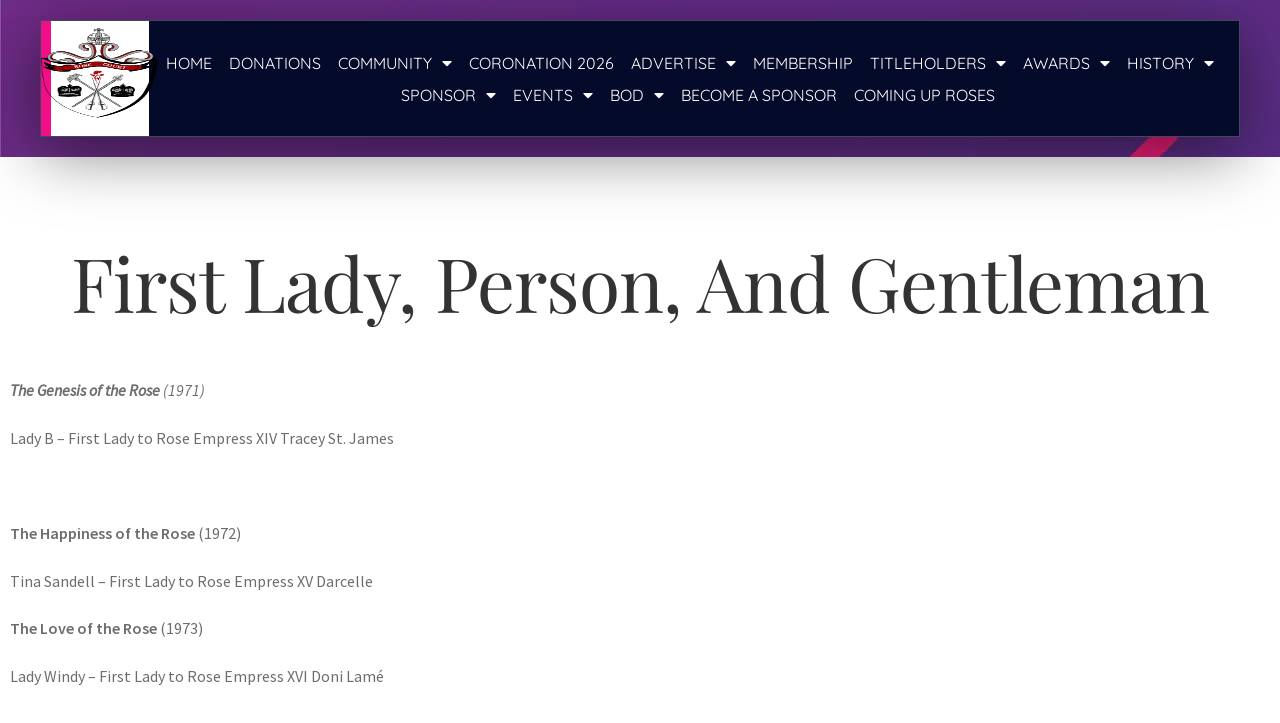

--- FILE ---
content_type: text/html; charset=UTF-8
request_url: https://rosecourt.org/first-lady-and-gentleman/
body_size: 25880
content:
<!DOCTYPE html>
<html lang="en-US">
<head>
	<meta charset="UTF-8">
	<meta name="viewport" content="width=device-width, initial-scale=1.0, viewport-fit=cover" />		<meta name='robots' content='index, follow, max-image-preview:large, max-snippet:-1, max-video-preview:-1' />

	<!-- This site is optimized with the Yoast SEO Premium plugin v26.5 (Yoast SEO v26.6) - https://yoast.com/wordpress/plugins/seo/ -->
	<title>First Lady, Person, and Gentleman - The Imperial Sovereign Rose Court of Oregon</title>
	<link rel="canonical" href="https://rosecourt.org/first-lady-and-gentleman/" />
	<meta property="og:locale" content="en_US" />
	<meta property="og:type" content="article" />
	<meta property="og:title" content="First Lady, Person, and Gentleman" />
	<meta property="og:description" content="The Genesis of the Rose (1971) Lady B – First Lady to Rose Empress XIV Tracey St. James   The Happiness of the Rose (1972) Tina Sandell – First Lady to Rose Empress XV Darcelle The Love of the Rose (1973) Lady Windy – First Lady to Rose Empress XVI Doni Lamé   The Lustre of the Rose (1974) [&hellip;]" />
	<meta property="og:url" content="https://rosecourt.org/first-lady-and-gentleman/" />
	<meta property="og:site_name" content="The Imperial Sovereign Rose Court of Oregon" />
	<meta property="article:publisher" content="https://www.facebook.com/groups/ImperialSovereignRoseCourt" />
	<meta property="article:modified_time" content="2025-12-12T00:57:29+00:00" />
	<meta name="twitter:card" content="summary_large_image" />
	<meta name="twitter:label1" content="Est. reading time" />
	<meta name="twitter:data1" content="9 minutes" />
	<script type="application/ld+json" class="yoast-schema-graph">{"@context":"https://schema.org","@graph":[{"@type":"WebPage","@id":"https://rosecourt.org/first-lady-and-gentleman/","url":"https://rosecourt.org/first-lady-and-gentleman/","name":"First Lady, Person, and Gentleman - The Imperial Sovereign Rose Court of Oregon","isPartOf":{"@id":"https://rosecourt.org/#website"},"datePublished":"2015-06-24T10:07:15+00:00","dateModified":"2025-12-12T00:57:29+00:00","breadcrumb":{"@id":"https://rosecourt.org/first-lady-and-gentleman/#breadcrumb"},"inLanguage":"en-US","potentialAction":[{"@type":"ReadAction","target":["https://rosecourt.org/first-lady-and-gentleman/"]}]},{"@type":"BreadcrumbList","@id":"https://rosecourt.org/first-lady-and-gentleman/#breadcrumb","itemListElement":[{"@type":"ListItem","position":1,"name":"Home","item":"https://rosecourt.org/"},{"@type":"ListItem","position":2,"name":"First Lady, Person, and Gentleman"}]},{"@type":"WebSite","@id":"https://rosecourt.org/#website","url":"https://rosecourt.org/","name":"The Imperial Sovereign Rose Court of Oregon","description":"","publisher":{"@id":"https://rosecourt.org/#organization"},"potentialAction":[{"@type":"SearchAction","target":{"@type":"EntryPoint","urlTemplate":"https://rosecourt.org/?s={search_term_string}"},"query-input":{"@type":"PropertyValueSpecification","valueRequired":true,"valueName":"search_term_string"}}],"inLanguage":"en-US"},{"@type":"Organization","@id":"https://rosecourt.org/#organization","name":"The Imperial Sovereign Rose Court of Oregon","url":"https://rosecourt.org/","logo":{"@type":"ImageObject","inLanguage":"en-US","@id":"https://rosecourt.org/#/schema/logo/image/","url":"https://rosecourt.org/wp-content/uploads/2023/06/ISRCCrestFullSize.jpg","contentUrl":"https://rosecourt.org/wp-content/uploads/2023/06/ISRCCrestFullSize.jpg","width":300,"height":426,"caption":"The Imperial Sovereign Rose Court of Oregon"},"image":{"@id":"https://rosecourt.org/#/schema/logo/image/"},"sameAs":["https://www.facebook.com/groups/ImperialSovereignRoseCourt"]}]}</script>
	<!-- / Yoast SEO Premium plugin. -->


<link rel='dns-prefetch' href='//fonts.googleapis.com' />
<link rel="alternate" type="application/rss+xml" title="The Imperial Sovereign Rose Court of Oregon &raquo; Feed" href="https://rosecourt.org/feed/" />
<link rel="alternate" type="application/rss+xml" title="The Imperial Sovereign Rose Court of Oregon &raquo; Comments Feed" href="https://rosecourt.org/comments/feed/" />
<link rel="alternate" title="oEmbed (JSON)" type="application/json+oembed" href="https://rosecourt.org/wp-json/oembed/1.0/embed?url=https%3A%2F%2Frosecourt.org%2Ffirst-lady-and-gentleman%2F" />
<link rel="alternate" title="oEmbed (XML)" type="text/xml+oembed" href="https://rosecourt.org/wp-json/oembed/1.0/embed?url=https%3A%2F%2Frosecourt.org%2Ffirst-lady-and-gentleman%2F&#038;format=xml" />
<style id='wp-img-auto-sizes-contain-inline-css'>
img:is([sizes=auto i],[sizes^="auto," i]){contain-intrinsic-size:3000px 1500px}
/*# sourceURL=wp-img-auto-sizes-contain-inline-css */
</style>
<link rel='stylesheet' id='tc-seat-charts-block-frontend-css' href='https://rosecourt.org/wp-content/plugins/seating-charts/includes/classes/../../assets/blocks/build/style-frontend.css?ver=62fa481f28de1d043bbe' media='all' />
<link rel='stylesheet' id='tc_woobridge-block-css' href='https://rosecourt.org/wp-content/plugins/bridge-for-woocommerce/includes/classes/../../assets/blocks/build/style-frontend.css?ver=1.2' media='all' />
<style id='wp-emoji-styles-inline-css'>

	img.wp-smiley, img.emoji {
		display: inline !important;
		border: none !important;
		box-shadow: none !important;
		height: 1em !important;
		width: 1em !important;
		margin: 0 0.07em !important;
		vertical-align: -0.1em !important;
		background: none !important;
		padding: 0 !important;
	}
/*# sourceURL=wp-emoji-styles-inline-css */
</style>
<style id='classic-theme-styles-inline-css'>
/*! This file is auto-generated */
.wp-block-button__link{color:#fff;background-color:#32373c;border-radius:9999px;box-shadow:none;text-decoration:none;padding:calc(.667em + 2px) calc(1.333em + 2px);font-size:1.125em}.wp-block-file__button{background:#32373c;color:#fff;text-decoration:none}
/*# sourceURL=/wp-includes/css/classic-themes.min.css */
</style>
<link rel='stylesheet' id='wc-memberships-blocks-css' href='https://rosecourt.org/wp-content/plugins/woocommerce-memberships/assets/css/blocks/wc-memberships-blocks.min.css?ver=1.27.3' media='all' />
<style id='filebird-block-filebird-gallery-style-inline-css'>
ul.filebird-block-filebird-gallery{margin:auto!important;padding:0!important;width:100%}ul.filebird-block-filebird-gallery.layout-grid{display:grid;grid-gap:20px;align-items:stretch;grid-template-columns:repeat(var(--columns),1fr);justify-items:stretch}ul.filebird-block-filebird-gallery.layout-grid li img{border:1px solid #ccc;box-shadow:2px 2px 6px 0 rgba(0,0,0,.3);height:100%;max-width:100%;-o-object-fit:cover;object-fit:cover;width:100%}ul.filebird-block-filebird-gallery.layout-masonry{-moz-column-count:var(--columns);-moz-column-gap:var(--space);column-gap:var(--space);-moz-column-width:var(--min-width);columns:var(--min-width) var(--columns);display:block;overflow:auto}ul.filebird-block-filebird-gallery.layout-masonry li{margin-bottom:var(--space)}ul.filebird-block-filebird-gallery li{list-style:none}ul.filebird-block-filebird-gallery li figure{height:100%;margin:0;padding:0;position:relative;width:100%}ul.filebird-block-filebird-gallery li figure figcaption{background:linear-gradient(0deg,rgba(0,0,0,.7),rgba(0,0,0,.3) 70%,transparent);bottom:0;box-sizing:border-box;color:#fff;font-size:.8em;margin:0;max-height:100%;overflow:auto;padding:3em .77em .7em;position:absolute;text-align:center;width:100%;z-index:2}ul.filebird-block-filebird-gallery li figure figcaption a{color:inherit}

/*# sourceURL=https://rosecourt.org/wp-content/plugins/filebird/blocks/filebird-gallery/build/style-index.css */
</style>
<link rel='stylesheet' id='storefront-gutenberg-blocks-css' href='https://rosecourt.org/wp-content/themes/storefront/assets/css/base/gutenberg-blocks.css?ver=4.6.2' media='all' />
<style id='storefront-gutenberg-blocks-inline-css'>

				.wp-block-button__link:not(.has-text-color) {
					color: #333333;
				}

				.wp-block-button__link:not(.has-text-color):hover,
				.wp-block-button__link:not(.has-text-color):focus,
				.wp-block-button__link:not(.has-text-color):active {
					color: #333333;
				}

				.wp-block-button__link:not(.has-background) {
					background-color: #ed3d3d;
				}

				.wp-block-button__link:not(.has-background):hover,
				.wp-block-button__link:not(.has-background):focus,
				.wp-block-button__link:not(.has-background):active {
					border-color: #d42424;
					background-color: #d42424;
				}

				.wc-block-grid__products .wc-block-grid__product .wp-block-button__link {
					background-color: #ed3d3d;
					border-color: #ed3d3d;
					color: #333333;
				}

				.wp-block-quote footer,
				.wp-block-quote cite,
				.wp-block-quote__citation {
					color: #6d6d6d;
				}

				.wp-block-pullquote cite,
				.wp-block-pullquote footer,
				.wp-block-pullquote__citation {
					color: #6d6d6d;
				}

				.wp-block-image figcaption {
					color: #6d6d6d;
				}

				.wp-block-separator.is-style-dots::before {
					color: #333333;
				}

				.wp-block-file a.wp-block-file__button {
					color: #333333;
					background-color: #ed3d3d;
					border-color: #ed3d3d;
				}

				.wp-block-file a.wp-block-file__button:hover,
				.wp-block-file a.wp-block-file__button:focus,
				.wp-block-file a.wp-block-file__button:active {
					color: #333333;
					background-color: #d42424;
				}

				.wp-block-code,
				.wp-block-preformatted pre {
					color: #6d6d6d;
				}

				.wp-block-table:not( .has-background ):not( .is-style-stripes ) tbody tr:nth-child(2n) td {
					background-color: #fdfdfd;
				}

				.wp-block-cover .wp-block-cover__inner-container h1:not(.has-text-color),
				.wp-block-cover .wp-block-cover__inner-container h2:not(.has-text-color),
				.wp-block-cover .wp-block-cover__inner-container h3:not(.has-text-color),
				.wp-block-cover .wp-block-cover__inner-container h4:not(.has-text-color),
				.wp-block-cover .wp-block-cover__inner-container h5:not(.has-text-color),
				.wp-block-cover .wp-block-cover__inner-container h6:not(.has-text-color) {
					color: #000000;
				}

				div.wc-block-components-price-slider__range-input-progress,
				.rtl .wc-block-components-price-slider__range-input-progress {
					--range-color: #7f54b3;
				}

				/* Target only IE11 */
				@media all and (-ms-high-contrast: none), (-ms-high-contrast: active) {
					.wc-block-components-price-slider__range-input-progress {
						background: #7f54b3;
					}
				}

				.wc-block-components-button:not(.is-link) {
					background-color: #333333;
					color: #ffffff;
				}

				.wc-block-components-button:not(.is-link):hover,
				.wc-block-components-button:not(.is-link):focus,
				.wc-block-components-button:not(.is-link):active {
					background-color: #1a1a1a;
					color: #ffffff;
				}

				.wc-block-components-button:not(.is-link):disabled {
					background-color: #333333;
					color: #ffffff;
				}

				.wc-block-cart__submit-container {
					background-color: #ffffff;
				}

				.wc-block-cart__submit-container::before {
					color: rgba(220,220,220,0.5);
				}

				.wc-block-components-order-summary-item__quantity {
					background-color: #ffffff;
					border-color: #6d6d6d;
					box-shadow: 0 0 0 2px #ffffff;
					color: #6d6d6d;
				}
			
/*# sourceURL=storefront-gutenberg-blocks-inline-css */
</style>
<style id='global-styles-inline-css'>
:root{--wp--preset--aspect-ratio--square: 1;--wp--preset--aspect-ratio--4-3: 4/3;--wp--preset--aspect-ratio--3-4: 3/4;--wp--preset--aspect-ratio--3-2: 3/2;--wp--preset--aspect-ratio--2-3: 2/3;--wp--preset--aspect-ratio--16-9: 16/9;--wp--preset--aspect-ratio--9-16: 9/16;--wp--preset--color--black: #000000;--wp--preset--color--cyan-bluish-gray: #abb8c3;--wp--preset--color--white: #ffffff;--wp--preset--color--pale-pink: #f78da7;--wp--preset--color--vivid-red: #cf2e2e;--wp--preset--color--luminous-vivid-orange: #ff6900;--wp--preset--color--luminous-vivid-amber: #fcb900;--wp--preset--color--light-green-cyan: #7bdcb5;--wp--preset--color--vivid-green-cyan: #00d084;--wp--preset--color--pale-cyan-blue: #8ed1fc;--wp--preset--color--vivid-cyan-blue: #0693e3;--wp--preset--color--vivid-purple: #9b51e0;--wp--preset--gradient--vivid-cyan-blue-to-vivid-purple: linear-gradient(135deg,rgb(6,147,227) 0%,rgb(155,81,224) 100%);--wp--preset--gradient--light-green-cyan-to-vivid-green-cyan: linear-gradient(135deg,rgb(122,220,180) 0%,rgb(0,208,130) 100%);--wp--preset--gradient--luminous-vivid-amber-to-luminous-vivid-orange: linear-gradient(135deg,rgb(252,185,0) 0%,rgb(255,105,0) 100%);--wp--preset--gradient--luminous-vivid-orange-to-vivid-red: linear-gradient(135deg,rgb(255,105,0) 0%,rgb(207,46,46) 100%);--wp--preset--gradient--very-light-gray-to-cyan-bluish-gray: linear-gradient(135deg,rgb(238,238,238) 0%,rgb(169,184,195) 100%);--wp--preset--gradient--cool-to-warm-spectrum: linear-gradient(135deg,rgb(74,234,220) 0%,rgb(151,120,209) 20%,rgb(207,42,186) 40%,rgb(238,44,130) 60%,rgb(251,105,98) 80%,rgb(254,248,76) 100%);--wp--preset--gradient--blush-light-purple: linear-gradient(135deg,rgb(255,206,236) 0%,rgb(152,150,240) 100%);--wp--preset--gradient--blush-bordeaux: linear-gradient(135deg,rgb(254,205,165) 0%,rgb(254,45,45) 50%,rgb(107,0,62) 100%);--wp--preset--gradient--luminous-dusk: linear-gradient(135deg,rgb(255,203,112) 0%,rgb(199,81,192) 50%,rgb(65,88,208) 100%);--wp--preset--gradient--pale-ocean: linear-gradient(135deg,rgb(255,245,203) 0%,rgb(182,227,212) 50%,rgb(51,167,181) 100%);--wp--preset--gradient--electric-grass: linear-gradient(135deg,rgb(202,248,128) 0%,rgb(113,206,126) 100%);--wp--preset--gradient--midnight: linear-gradient(135deg,rgb(2,3,129) 0%,rgb(40,116,252) 100%);--wp--preset--font-size--small: 14px;--wp--preset--font-size--medium: 23px;--wp--preset--font-size--large: 26px;--wp--preset--font-size--x-large: 42px;--wp--preset--font-size--normal: 16px;--wp--preset--font-size--huge: 37px;--wp--preset--spacing--20: 0.44rem;--wp--preset--spacing--30: 0.67rem;--wp--preset--spacing--40: 1rem;--wp--preset--spacing--50: 1.5rem;--wp--preset--spacing--60: 2.25rem;--wp--preset--spacing--70: 3.38rem;--wp--preset--spacing--80: 5.06rem;--wp--preset--shadow--natural: 6px 6px 9px rgba(0, 0, 0, 0.2);--wp--preset--shadow--deep: 12px 12px 50px rgba(0, 0, 0, 0.4);--wp--preset--shadow--sharp: 6px 6px 0px rgba(0, 0, 0, 0.2);--wp--preset--shadow--outlined: 6px 6px 0px -3px rgb(255, 255, 255), 6px 6px rgb(0, 0, 0);--wp--preset--shadow--crisp: 6px 6px 0px rgb(0, 0, 0);}:root :where(.is-layout-flow) > :first-child{margin-block-start: 0;}:root :where(.is-layout-flow) > :last-child{margin-block-end: 0;}:root :where(.is-layout-flow) > *{margin-block-start: 24px;margin-block-end: 0;}:root :where(.is-layout-constrained) > :first-child{margin-block-start: 0;}:root :where(.is-layout-constrained) > :last-child{margin-block-end: 0;}:root :where(.is-layout-constrained) > *{margin-block-start: 24px;margin-block-end: 0;}:root :where(.is-layout-flex){gap: 24px;}:root :where(.is-layout-grid){gap: 24px;}body .is-layout-flex{display: flex;}.is-layout-flex{flex-wrap: wrap;align-items: center;}.is-layout-flex > :is(*, div){margin: 0;}body .is-layout-grid{display: grid;}.is-layout-grid > :is(*, div){margin: 0;}.has-black-color{color: var(--wp--preset--color--black) !important;}.has-cyan-bluish-gray-color{color: var(--wp--preset--color--cyan-bluish-gray) !important;}.has-white-color{color: var(--wp--preset--color--white) !important;}.has-pale-pink-color{color: var(--wp--preset--color--pale-pink) !important;}.has-vivid-red-color{color: var(--wp--preset--color--vivid-red) !important;}.has-luminous-vivid-orange-color{color: var(--wp--preset--color--luminous-vivid-orange) !important;}.has-luminous-vivid-amber-color{color: var(--wp--preset--color--luminous-vivid-amber) !important;}.has-light-green-cyan-color{color: var(--wp--preset--color--light-green-cyan) !important;}.has-vivid-green-cyan-color{color: var(--wp--preset--color--vivid-green-cyan) !important;}.has-pale-cyan-blue-color{color: var(--wp--preset--color--pale-cyan-blue) !important;}.has-vivid-cyan-blue-color{color: var(--wp--preset--color--vivid-cyan-blue) !important;}.has-vivid-purple-color{color: var(--wp--preset--color--vivid-purple) !important;}.has-black-background-color{background-color: var(--wp--preset--color--black) !important;}.has-cyan-bluish-gray-background-color{background-color: var(--wp--preset--color--cyan-bluish-gray) !important;}.has-white-background-color{background-color: var(--wp--preset--color--white) !important;}.has-pale-pink-background-color{background-color: var(--wp--preset--color--pale-pink) !important;}.has-vivid-red-background-color{background-color: var(--wp--preset--color--vivid-red) !important;}.has-luminous-vivid-orange-background-color{background-color: var(--wp--preset--color--luminous-vivid-orange) !important;}.has-luminous-vivid-amber-background-color{background-color: var(--wp--preset--color--luminous-vivid-amber) !important;}.has-light-green-cyan-background-color{background-color: var(--wp--preset--color--light-green-cyan) !important;}.has-vivid-green-cyan-background-color{background-color: var(--wp--preset--color--vivid-green-cyan) !important;}.has-pale-cyan-blue-background-color{background-color: var(--wp--preset--color--pale-cyan-blue) !important;}.has-vivid-cyan-blue-background-color{background-color: var(--wp--preset--color--vivid-cyan-blue) !important;}.has-vivid-purple-background-color{background-color: var(--wp--preset--color--vivid-purple) !important;}.has-black-border-color{border-color: var(--wp--preset--color--black) !important;}.has-cyan-bluish-gray-border-color{border-color: var(--wp--preset--color--cyan-bluish-gray) !important;}.has-white-border-color{border-color: var(--wp--preset--color--white) !important;}.has-pale-pink-border-color{border-color: var(--wp--preset--color--pale-pink) !important;}.has-vivid-red-border-color{border-color: var(--wp--preset--color--vivid-red) !important;}.has-luminous-vivid-orange-border-color{border-color: var(--wp--preset--color--luminous-vivid-orange) !important;}.has-luminous-vivid-amber-border-color{border-color: var(--wp--preset--color--luminous-vivid-amber) !important;}.has-light-green-cyan-border-color{border-color: var(--wp--preset--color--light-green-cyan) !important;}.has-vivid-green-cyan-border-color{border-color: var(--wp--preset--color--vivid-green-cyan) !important;}.has-pale-cyan-blue-border-color{border-color: var(--wp--preset--color--pale-cyan-blue) !important;}.has-vivid-cyan-blue-border-color{border-color: var(--wp--preset--color--vivid-cyan-blue) !important;}.has-vivid-purple-border-color{border-color: var(--wp--preset--color--vivid-purple) !important;}.has-vivid-cyan-blue-to-vivid-purple-gradient-background{background: var(--wp--preset--gradient--vivid-cyan-blue-to-vivid-purple) !important;}.has-light-green-cyan-to-vivid-green-cyan-gradient-background{background: var(--wp--preset--gradient--light-green-cyan-to-vivid-green-cyan) !important;}.has-luminous-vivid-amber-to-luminous-vivid-orange-gradient-background{background: var(--wp--preset--gradient--luminous-vivid-amber-to-luminous-vivid-orange) !important;}.has-luminous-vivid-orange-to-vivid-red-gradient-background{background: var(--wp--preset--gradient--luminous-vivid-orange-to-vivid-red) !important;}.has-very-light-gray-to-cyan-bluish-gray-gradient-background{background: var(--wp--preset--gradient--very-light-gray-to-cyan-bluish-gray) !important;}.has-cool-to-warm-spectrum-gradient-background{background: var(--wp--preset--gradient--cool-to-warm-spectrum) !important;}.has-blush-light-purple-gradient-background{background: var(--wp--preset--gradient--blush-light-purple) !important;}.has-blush-bordeaux-gradient-background{background: var(--wp--preset--gradient--blush-bordeaux) !important;}.has-luminous-dusk-gradient-background{background: var(--wp--preset--gradient--luminous-dusk) !important;}.has-pale-ocean-gradient-background{background: var(--wp--preset--gradient--pale-ocean) !important;}.has-electric-grass-gradient-background{background: var(--wp--preset--gradient--electric-grass) !important;}.has-midnight-gradient-background{background: var(--wp--preset--gradient--midnight) !important;}.has-small-font-size{font-size: var(--wp--preset--font-size--small) !important;}.has-medium-font-size{font-size: var(--wp--preset--font-size--medium) !important;}.has-large-font-size{font-size: var(--wp--preset--font-size--large) !important;}.has-x-large-font-size{font-size: var(--wp--preset--font-size--x-large) !important;}
:root :where(.wp-block-pullquote){font-size: 1.5em;line-height: 1.6;}
/*# sourceURL=global-styles-inline-css */
</style>
<link rel='stylesheet' id='wpdm-fonticon-css' href='https://rosecourt.org/wp-content/plugins/download-manager/assets/wpdm-iconfont/css/wpdm-icons.css?ver=6.9' media='all' />
<link rel='stylesheet' id='wpdm-front-css' href='https://rosecourt.org/wp-content/plugins/download-manager/assets/css/front.min.css?ver=6.9' media='all' />
<link rel='stylesheet' id='tc-front-css' href='https://rosecourt.org/wp-content/plugins/tickera/css/front.css?ver=3.5.6.4' media='all' />
<link rel='stylesheet' id='tc-elementor-sc-popup-css' href='https://rosecourt.org/wp-content/plugins/tickera/css/builders/elementor-sc-popup.css?ver=3.5.6.4' media='all' />
<link rel='stylesheet' id='font-awesome-css' href='https://rosecourt.org/wp-content/plugins/elementor/assets/lib/font-awesome/css/font-awesome.min.css?ver=4.7.0' media='all' />
<style id='woocommerce-inline-inline-css'>
.woocommerce form .form-row .required { visibility: visible; }
/*# sourceURL=woocommerce-inline-inline-css */
</style>
<link rel='stylesheet' id='tc-seatings-front-css' href='https://rosecourt.org/wp-content/plugins/seating-charts/assets/seatings-default.css?ver=6.9' media='all' />
<link rel='stylesheet' id='tc-events-filter-css-css' href='https://rosecourt.org/wp-content/plugins/tickera-events-listing/includes/css/event-filtering-style.css?ver=6.9' media='all' />
<link rel='stylesheet' id='tc-multiselect-css' href='https://rosecourt.org/wp-content/plugins/tickera-events-listing/includes/js/multiselect/jquery.multiselect.css?ver=6.9' media='all' />
<link rel='stylesheet' id='tc-datepicker-css' href='https://rosecourt.org/wp-content/plugins/tickera-events-listing/includes/css/datepicker.css?ver=6.9' media='all' />
<link rel='stylesheet' id='tc_woobridge-front-css' href='https://rosecourt.org/wp-content/plugins/bridge-for-woocommerce/assets/css/front.css?ver=1.2' media='all' />
<link rel='stylesheet' id='wc-memberships-frontend-css' href='https://rosecourt.org/wp-content/plugins/woocommerce-memberships/assets/css/frontend/wc-memberships-frontend.min.css?ver=1.27.3' media='all' />
<link rel='stylesheet' id='storefront-style-css' href='https://rosecourt.org/wp-content/themes/storefront/style.css?ver=4.6.2' media='all' />
<style id='storefront-style-inline-css'>

			.main-navigation ul li a,
			.site-title a,
			ul.menu li a,
			.site-branding h1 a,
			button.menu-toggle,
			button.menu-toggle:hover,
			.handheld-navigation .dropdown-toggle {
				color: #333333;
			}

			button.menu-toggle,
			button.menu-toggle:hover {
				border-color: #333333;
			}

			.main-navigation ul li a:hover,
			.main-navigation ul li:hover > a,
			.site-title a:hover,
			.site-header ul.menu li.current-menu-item > a {
				color: #747474;
			}

			table:not( .has-background ) th {
				background-color: #f8f8f8;
			}

			table:not( .has-background ) tbody td {
				background-color: #fdfdfd;
			}

			table:not( .has-background ) tbody tr:nth-child(2n) td,
			fieldset,
			fieldset legend {
				background-color: #fbfbfb;
			}

			.site-header,
			.secondary-navigation ul ul,
			.main-navigation ul.menu > li.menu-item-has-children:after,
			.secondary-navigation ul.menu ul,
			.storefront-handheld-footer-bar,
			.storefront-handheld-footer-bar ul li > a,
			.storefront-handheld-footer-bar ul li.search .site-search,
			button.menu-toggle,
			button.menu-toggle:hover {
				background-color: #ffffff;
			}

			p.site-description,
			.site-header,
			.storefront-handheld-footer-bar {
				color: #404040;
			}

			button.menu-toggle:after,
			button.menu-toggle:before,
			button.menu-toggle span:before {
				background-color: #333333;
			}

			h1, h2, h3, h4, h5, h6, .wc-block-grid__product-title {
				color: #333333;
			}

			.widget h1 {
				border-bottom-color: #333333;
			}

			body,
			.secondary-navigation a {
				color: #6d6d6d;
			}

			.widget-area .widget a,
			.hentry .entry-header .posted-on a,
			.hentry .entry-header .post-author a,
			.hentry .entry-header .post-comments a,
			.hentry .entry-header .byline a {
				color: #727272;
			}

			a {
				color: #7f54b3;
			}

			a:focus,
			button:focus,
			.button.alt:focus,
			input:focus,
			textarea:focus,
			input[type="button"]:focus,
			input[type="reset"]:focus,
			input[type="submit"]:focus,
			input[type="email"]:focus,
			input[type="tel"]:focus,
			input[type="url"]:focus,
			input[type="password"]:focus,
			input[type="search"]:focus {
				outline-color: #7f54b3;
			}

			button, input[type="button"], input[type="reset"], input[type="submit"], .button, .widget a.button {
				background-color: #ed3d3d;
				border-color: #ed3d3d;
				color: #333333;
			}

			button:hover, input[type="button"]:hover, input[type="reset"]:hover, input[type="submit"]:hover, .button:hover, .widget a.button:hover {
				background-color: #d42424;
				border-color: #d42424;
				color: #333333;
			}

			button.alt, input[type="button"].alt, input[type="reset"].alt, input[type="submit"].alt, .button.alt, .widget-area .widget a.button.alt {
				background-color: #333333;
				border-color: #333333;
				color: #ffffff;
			}

			button.alt:hover, input[type="button"].alt:hover, input[type="reset"].alt:hover, input[type="submit"].alt:hover, .button.alt:hover, .widget-area .widget a.button.alt:hover {
				background-color: #1a1a1a;
				border-color: #1a1a1a;
				color: #ffffff;
			}

			.pagination .page-numbers li .page-numbers.current {
				background-color: #e6e6e6;
				color: #636363;
			}

			#comments .comment-list .comment-content .comment-text {
				background-color: #f8f8f8;
			}

			.site-footer {
				background-color: #f0f0f0;
				color: #6d6d6d;
			}

			.site-footer a:not(.button):not(.components-button) {
				color: #333333;
			}

			.site-footer .storefront-handheld-footer-bar a:not(.button):not(.components-button) {
				color: #333333;
			}

			.site-footer h1, .site-footer h2, .site-footer h3, .site-footer h4, .site-footer h5, .site-footer h6, .site-footer .widget .widget-title, .site-footer .widget .widgettitle {
				color: #333333;
			}

			.page-template-template-homepage.has-post-thumbnail .type-page.has-post-thumbnail .entry-title {
				color: #000000;
			}

			.page-template-template-homepage.has-post-thumbnail .type-page.has-post-thumbnail .entry-content {
				color: #000000;
			}

			@media screen and ( min-width: 768px ) {
				.secondary-navigation ul.menu a:hover {
					color: #595959;
				}

				.secondary-navigation ul.menu a {
					color: #404040;
				}

				.main-navigation ul.menu ul.sub-menu,
				.main-navigation ul.nav-menu ul.children {
					background-color: #f0f0f0;
				}

				.site-header {
					border-bottom-color: #f0f0f0;
				}
			}
/*# sourceURL=storefront-style-inline-css */
</style>
<link rel='stylesheet' id='storefront-icons-css' href='https://rosecourt.org/wp-content/themes/storefront/assets/css/base/icons.css?ver=4.6.2' media='all' />
<link rel='stylesheet' id='storefront-fonts-css' href='https://fonts.googleapis.com/css?family=Source+Sans+Pro%3A400%2C300%2C300italic%2C400italic%2C600%2C700%2C900&#038;subset=latin%2Clatin-ext&#038;ver=4.6.2' media='all' />
<link rel='stylesheet' id='elementor-frontend-css' href='https://rosecourt.org/wp-content/plugins/elementor/assets/css/frontend.min.css?ver=3.34.0' media='all' />
<link rel='stylesheet' id='widget-image-css' href='https://rosecourt.org/wp-content/plugins/elementor/assets/css/widget-image.min.css?ver=3.34.0' media='all' />
<link rel='stylesheet' id='widget-nav-menu-css' href='https://rosecourt.org/wp-content/plugins/elementor-pro/assets/css/widget-nav-menu.min.css?ver=3.34.0' media='all' />
<link rel='stylesheet' id='widget-divider-css' href='https://rosecourt.org/wp-content/plugins/elementor/assets/css/widget-divider.min.css?ver=3.34.0' media='all' />
<link rel='stylesheet' id='widget-icon-list-css' href='https://rosecourt.org/wp-content/plugins/elementor/assets/css/widget-icon-list.min.css?ver=3.34.0' media='all' />
<link rel='stylesheet' id='widget-heading-css' href='https://rosecourt.org/wp-content/plugins/elementor/assets/css/widget-heading.min.css?ver=3.34.0' media='all' />
<link rel='stylesheet' id='elementor-icons-css' href='https://rosecourt.org/wp-content/plugins/elementor/assets/lib/eicons/css/elementor-icons.min.css?ver=5.45.0' media='all' />
<link rel='stylesheet' id='elementor-post-3033-css' href='https://rosecourt.org/wp-content/uploads/elementor/css/post-3033.css?ver=1767729655' media='all' />
<link rel='stylesheet' id='elementor-post-3055-css' href='https://rosecourt.org/wp-content/uploads/elementor/css/post-3055.css?ver=1767729655' media='all' />
<link rel='stylesheet' id='elementor-post-3051-css' href='https://rosecourt.org/wp-content/uploads/elementor/css/post-3051.css?ver=1767729655' media='all' />
<link rel='stylesheet' id='elementor-post-3219-css' href='https://rosecourt.org/wp-content/uploads/elementor/css/post-3219.css?ver=1767729711' media='all' />
<link rel='stylesheet' id='tc-common-front-css' href='https://rosecourt.org/wp-content/plugins/tickera/includes/addons/gutenberg/assets/blocks.css?ver=3.5.6.4' media='all' />
<link rel='stylesheet' id='storefront-woocommerce-style-css' href='https://rosecourt.org/wp-content/themes/storefront/assets/css/woocommerce/woocommerce.css?ver=4.6.2' media='all' />
<style id='storefront-woocommerce-style-inline-css'>
@font-face {
				font-family: star;
				src: url(https://rosecourt.org/wp-content/plugins/woocommerce/assets/fonts/star.eot);
				src:
					url(https://rosecourt.org/wp-content/plugins/woocommerce/assets/fonts/star.eot?#iefix) format("embedded-opentype"),
					url(https://rosecourt.org/wp-content/plugins/woocommerce/assets/fonts/star.woff) format("woff"),
					url(https://rosecourt.org/wp-content/plugins/woocommerce/assets/fonts/star.ttf) format("truetype"),
					url(https://rosecourt.org/wp-content/plugins/woocommerce/assets/fonts/star.svg#star) format("svg");
				font-weight: 400;
				font-style: normal;
			}
			@font-face {
				font-family: WooCommerce;
				src: url(https://rosecourt.org/wp-content/plugins/woocommerce/assets/fonts/WooCommerce.eot);
				src:
					url(https://rosecourt.org/wp-content/plugins/woocommerce/assets/fonts/WooCommerce.eot?#iefix) format("embedded-opentype"),
					url(https://rosecourt.org/wp-content/plugins/woocommerce/assets/fonts/WooCommerce.woff) format("woff"),
					url(https://rosecourt.org/wp-content/plugins/woocommerce/assets/fonts/WooCommerce.ttf) format("truetype"),
					url(https://rosecourt.org/wp-content/plugins/woocommerce/assets/fonts/WooCommerce.svg#WooCommerce) format("svg");
				font-weight: 400;
				font-style: normal;
			}

			a.cart-contents,
			.site-header-cart .widget_shopping_cart a {
				color: #333333;
			}

			a.cart-contents:hover,
			.site-header-cart .widget_shopping_cart a:hover,
			.site-header-cart:hover > li > a {
				color: #747474;
			}

			table.cart td.product-remove,
			table.cart td.actions {
				border-top-color: #ffffff;
			}

			.storefront-handheld-footer-bar ul li.cart .count {
				background-color: #333333;
				color: #ffffff;
				border-color: #ffffff;
			}

			.woocommerce-tabs ul.tabs li.active a,
			ul.products li.product .price,
			.onsale,
			.wc-block-grid__product-onsale,
			.widget_search form:before,
			.widget_product_search form:before {
				color: #6d6d6d;
			}

			.woocommerce-breadcrumb a,
			a.woocommerce-review-link,
			.product_meta a {
				color: #727272;
			}

			.wc-block-grid__product-onsale,
			.onsale {
				border-color: #6d6d6d;
			}

			.star-rating span:before,
			.quantity .plus, .quantity .minus,
			p.stars a:hover:after,
			p.stars a:after,
			.star-rating span:before,
			#payment .payment_methods li input[type=radio]:first-child:checked+label:before {
				color: #7f54b3;
			}

			.widget_price_filter .ui-slider .ui-slider-range,
			.widget_price_filter .ui-slider .ui-slider-handle {
				background-color: #7f54b3;
			}

			.order_details {
				background-color: #f8f8f8;
			}

			.order_details > li {
				border-bottom: 1px dotted #e3e3e3;
			}

			.order_details:before,
			.order_details:after {
				background: -webkit-linear-gradient(transparent 0,transparent 0),-webkit-linear-gradient(135deg,#f8f8f8 33.33%,transparent 33.33%),-webkit-linear-gradient(45deg,#f8f8f8 33.33%,transparent 33.33%)
			}

			#order_review {
				background-color: #ffffff;
			}

			#payment .payment_methods > li .payment_box,
			#payment .place-order {
				background-color: #fafafa;
			}

			#payment .payment_methods > li:not(.woocommerce-notice) {
				background-color: #f5f5f5;
			}

			#payment .payment_methods > li:not(.woocommerce-notice):hover {
				background-color: #f0f0f0;
			}

			.woocommerce-pagination .page-numbers li .page-numbers.current {
				background-color: #e6e6e6;
				color: #636363;
			}

			.wc-block-grid__product-onsale,
			.onsale,
			.woocommerce-pagination .page-numbers li .page-numbers:not(.current) {
				color: #6d6d6d;
			}

			p.stars a:before,
			p.stars a:hover~a:before,
			p.stars.selected a.active~a:before {
				color: #6d6d6d;
			}

			p.stars.selected a.active:before,
			p.stars:hover a:before,
			p.stars.selected a:not(.active):before,
			p.stars.selected a.active:before {
				color: #7f54b3;
			}

			.single-product div.product .woocommerce-product-gallery .woocommerce-product-gallery__trigger {
				background-color: #ed3d3d;
				color: #333333;
			}

			.single-product div.product .woocommerce-product-gallery .woocommerce-product-gallery__trigger:hover {
				background-color: #d42424;
				border-color: #d42424;
				color: #333333;
			}

			.button.added_to_cart:focus,
			.button.wc-forward:focus {
				outline-color: #7f54b3;
			}

			.added_to_cart,
			.site-header-cart .widget_shopping_cart a.button,
			.wc-block-grid__products .wc-block-grid__product .wp-block-button__link {
				background-color: #ed3d3d;
				border-color: #ed3d3d;
				color: #333333;
			}

			.added_to_cart:hover,
			.site-header-cart .widget_shopping_cart a.button:hover,
			.wc-block-grid__products .wc-block-grid__product .wp-block-button__link:hover {
				background-color: #d42424;
				border-color: #d42424;
				color: #333333;
			}

			.added_to_cart.alt, .added_to_cart, .widget a.button.checkout {
				background-color: #333333;
				border-color: #333333;
				color: #ffffff;
			}

			.added_to_cart.alt:hover, .added_to_cart:hover, .widget a.button.checkout:hover {
				background-color: #1a1a1a;
				border-color: #1a1a1a;
				color: #ffffff;
			}

			.button.loading {
				color: #ed3d3d;
			}

			.button.loading:hover {
				background-color: #ed3d3d;
			}

			.button.loading:after {
				color: #333333;
			}

			@media screen and ( min-width: 768px ) {
				.site-header-cart .widget_shopping_cart,
				.site-header .product_list_widget li .quantity {
					color: #404040;
				}

				.site-header-cart .widget_shopping_cart .buttons,
				.site-header-cart .widget_shopping_cart .total {
					background-color: #f5f5f5;
				}

				.site-header-cart .widget_shopping_cart {
					background-color: #f0f0f0;
				}
			}
				.storefront-product-pagination a {
					color: #6d6d6d;
					background-color: #ffffff;
				}
				.storefront-sticky-add-to-cart {
					color: #6d6d6d;
					background-color: #ffffff;
				}

				.storefront-sticky-add-to-cart a:not(.button) {
					color: #333333;
				}
/*# sourceURL=storefront-woocommerce-style-inline-css */
</style>
<link rel='stylesheet' id='storefront-woocommerce-brands-style-css' href='https://rosecourt.org/wp-content/themes/storefront/assets/css/woocommerce/extensions/brands.css?ver=4.6.2' media='all' />
<link rel='stylesheet' id='storefront-woocommerce-memberships-style-css' href='https://rosecourt.org/wp-content/themes/storefront/assets/css/woocommerce/extensions/memberships.css?ver=4.6.2' media='all' />
<link rel='stylesheet' id='elementor-gf-local-quicksand-css' href='https://rosecourt.org/wp-content/uploads/elementor/google-fonts/css/quicksand.css?ver=1743533499' media='all' />
<link rel='stylesheet' id='elementor-gf-local-playfairdisplay-css' href='https://rosecourt.org/wp-content/uploads/elementor/google-fonts/css/playfairdisplay.css?ver=1743533506' media='all' />
<link rel='stylesheet' id='elementor-icons-shared-0-css' href='https://rosecourt.org/wp-content/plugins/elementor/assets/lib/font-awesome/css/fontawesome.min.css?ver=5.15.3' media='all' />
<link rel='stylesheet' id='elementor-icons-fa-solid-css' href='https://rosecourt.org/wp-content/plugins/elementor/assets/lib/font-awesome/css/solid.min.css?ver=5.15.3' media='all' />
<script src="https://rosecourt.org/wp-includes/js/jquery/jquery.min.js?ver=3.7.1" id="jquery-core-js"></script>
<script src="https://rosecourt.org/wp-includes/js/jquery/jquery-migrate.min.js?ver=3.4.1" id="jquery-migrate-js"></script>
<script id="tc-cart-js-extra">
var tc_ajax = {"ajaxUrl":"https://rosecourt.org/wp-admin/admin-ajax.php","ajaxNonce":"7b722ac8f7","empty_cart_message":"Are you sure you want to remove all tickets from your cart?","success_message":"Ticket Added!","imgUrl":"https://rosecourt.org/wp-content/plugins/tickera/images/ajax-loader.gif","addingMsg":"Adding ticket to cart...","outMsg":"In Your Cart","cart_url":"https://rosecourt.org/tickets-cart/","update_cart_message":"Please update your cart before to proceed.","empty_cart_confirmation":"Please confirm to remove all of the items from your cart.","tc_provide_your_details":"In order to continue you need to agree to provide your details.","tc_gateway_collection_data":"","tc_error_message":"Only customers aged 16 or older are permitted for purchase on this website","tc_show_age_check":"no","tc_field_error":"This field is required *","alphanumeric_characters_only":"Please use alphanumeric characters only."};
//# sourceURL=tc-cart-js-extra
</script>
<script src="https://rosecourt.org/wp-content/plugins/tickera/js/cart.js?ver=3.5.6.4" id="tc-cart-js"></script>
<script src="https://rosecourt.org/wp-content/plugins/download-manager/assets/js/wpdm.min.js?ver=6.9" id="wpdm-frontend-js-js"></script>
<script id="wpdm-frontjs-js-extra">
var wpdm_url = {"home":"https://rosecourt.org/","site":"https://rosecourt.org/","ajax":"https://rosecourt.org/wp-admin/admin-ajax.php"};
var wpdm_js = {"spinner":"\u003Ci class=\"wpdm-icon wpdm-sun wpdm-spin\"\u003E\u003C/i\u003E","client_id":"6b4274b766243795a9d727b68e52e02a"};
var wpdm_strings = {"pass_var":"Password Verified!","pass_var_q":"Please click following button to start download.","start_dl":"Start Download"};
//# sourceURL=wpdm-frontjs-js-extra
</script>
<script src="https://rosecourt.org/wp-content/plugins/download-manager/assets/js/front.min.js?ver=3.3.43" id="wpdm-frontjs-js"></script>
<script id="tc-jquery-validate-js-extra">
var tc_jquery_validate_library_translation = {"required":"This field is required.","remote":"Please fix this field.","email":"Please enter a valid email address.","url":"Please enter a valid URL.","date":"Please enter a valid date.","dateISO":"Please enter a valid date (ISO).","number":"Please enter a valid number.","digits":"Please enter only digits.","equalTo":"Please enter the same value again.","maxlength":"Please enter no more than {0} characters.","minlength":"Please enter at least {0} characters.","rangelength":"Please enter a value between {0} and {1} characters long.","range":"Please enter a value between {0} and {1}.","max":"Please enter a value less than or equal to {0}.","min":"Please enter a value greater than or equal to {0}.","step":"Please enter a multiple of {0}."};
//# sourceURL=tc-jquery-validate-js-extra
</script>
<script src="https://rosecourt.org/wp-content/plugins/tickera/js/jquery.validate.min.js?ver=3.5.6.4" id="tc-jquery-validate-js"></script>
<script src="https://rosecourt.org/wp-content/plugins/woocommerce/assets/js/jquery-blockui/jquery.blockUI.min.js?ver=2.7.0-wc.10.4.3" id="wc-jquery-blockui-js" defer data-wp-strategy="defer"></script>
<script id="wc-add-to-cart-js-extra">
var wc_add_to_cart_params = {"ajax_url":"/wp-admin/admin-ajax.php","wc_ajax_url":"/?wc-ajax=%%endpoint%%","i18n_view_cart":"View cart","cart_url":"https://rosecourt.org/cart/","is_cart":"","cart_redirect_after_add":"no"};
//# sourceURL=wc-add-to-cart-js-extra
</script>
<script src="https://rosecourt.org/wp-content/plugins/woocommerce/assets/js/frontend/add-to-cart.min.js?ver=10.4.3" id="wc-add-to-cart-js" defer data-wp-strategy="defer"></script>
<script src="https://rosecourt.org/wp-content/plugins/woocommerce/assets/js/js-cookie/js.cookie.min.js?ver=2.1.4-wc.10.4.3" id="wc-js-cookie-js" defer data-wp-strategy="defer"></script>
<script id="woocommerce-js-extra">
var woocommerce_params = {"ajax_url":"/wp-admin/admin-ajax.php","wc_ajax_url":"/?wc-ajax=%%endpoint%%","i18n_password_show":"Show password","i18n_password_hide":"Hide password"};
//# sourceURL=woocommerce-js-extra
</script>
<script src="https://rosecourt.org/wp-content/plugins/woocommerce/assets/js/frontend/woocommerce.min.js?ver=10.4.3" id="woocommerce-js" defer data-wp-strategy="defer"></script>
<script src="https://rosecourt.org/wp-content/plugins/bridge-for-woocommerce/assets/js/front.js?ver=1.2" id="tc_woobridge-front-js"></script>
<script id="wc-cart-fragments-js-extra">
var wc_cart_fragments_params = {"ajax_url":"/wp-admin/admin-ajax.php","wc_ajax_url":"/?wc-ajax=%%endpoint%%","cart_hash_key":"wc_cart_hash_64857338349e7de6c954e1a9784a5d5a","fragment_name":"wc_fragments_64857338349e7de6c954e1a9784a5d5a","request_timeout":"5000"};
//# sourceURL=wc-cart-fragments-js-extra
</script>
<script src="https://rosecourt.org/wp-content/plugins/woocommerce/assets/js/frontend/cart-fragments.min.js?ver=10.4.3" id="wc-cart-fragments-js" defer data-wp-strategy="defer"></script>
<link rel="https://api.w.org/" href="https://rosecourt.org/wp-json/" /><link rel="alternate" title="JSON" type="application/json" href="https://rosecourt.org/wp-json/wp/v2/pages/590" /><link rel="EditURI" type="application/rsd+xml" title="RSD" href="https://rosecourt.org/xmlrpc.php?rsd" />
<meta name="generator" content="WordPress 6.9" />
<meta name="generator" content="WooCommerce 10.4.3" />
<link rel='shortlink' href='https://rosecourt.org/?p=590' />
	<noscript><style>.woocommerce-product-gallery{ opacity: 1 !important; }</style></noscript>
	<meta name="generator" content="Elementor 3.34.0; features: additional_custom_breakpoints; settings: css_print_method-external, google_font-enabled, font_display-swap">
<!-- Google Tag Manager -->
<script>(function(w,d,s,l,i){w[l]=w[l]||[];w[l].push({'gtm.start':
new Date().getTime(),event:'gtm.js'});var f=d.getElementsByTagName(s)[0],
j=d.createElement(s),dl=l!='dataLayer'?'&l='+l:'';j.async=true;j.src=
'https://www.googletagmanager.com/gtm.js?id='+i+dl;f.parentNode.insertBefore(j,f);
})(window,document,'script','dataLayer','GTM-WPXRZGS');</script>
<!-- End Google Tag Manager -->
			<style>
				.e-con.e-parent:nth-of-type(n+4):not(.e-lazyloaded):not(.e-no-lazyload),
				.e-con.e-parent:nth-of-type(n+4):not(.e-lazyloaded):not(.e-no-lazyload) * {
					background-image: none !important;
				}
				@media screen and (max-height: 1024px) {
					.e-con.e-parent:nth-of-type(n+3):not(.e-lazyloaded):not(.e-no-lazyload),
					.e-con.e-parent:nth-of-type(n+3):not(.e-lazyloaded):not(.e-no-lazyload) * {
						background-image: none !important;
					}
				}
				@media screen and (max-height: 640px) {
					.e-con.e-parent:nth-of-type(n+2):not(.e-lazyloaded):not(.e-no-lazyload),
					.e-con.e-parent:nth-of-type(n+2):not(.e-lazyloaded):not(.e-no-lazyload) * {
						background-image: none !important;
					}
				}
			</style>
			<meta name="generator" content="WordPress Download Manager 3.3.43" />
                <style>
        /* WPDM Link Template Styles */        </style>
                <style>

            :root {
                --color-primary: #4a8eff;
                --color-primary-rgb: 74, 142, 255;
                --color-primary-hover: #5998ff;
                --color-primary-active: #3281ff;
                --clr-sec: #6c757d;
                --clr-sec-rgb: 108, 117, 125;
                --clr-sec-hover: #6c757d;
                --clr-sec-active: #6c757d;
                --color-secondary: #6c757d;
                --color-secondary-rgb: 108, 117, 125;
                --color-secondary-hover: #6c757d;
                --color-secondary-active: #6c757d;
                --color-success: #018e11;
                --color-success-rgb: 1, 142, 17;
                --color-success-hover: #0aad01;
                --color-success-active: #0c8c01;
                --color-info: #2CA8FF;
                --color-info-rgb: 44, 168, 255;
                --color-info-hover: #2CA8FF;
                --color-info-active: #2CA8FF;
                --color-warning: #FFB236;
                --color-warning-rgb: 255, 178, 54;
                --color-warning-hover: #FFB236;
                --color-warning-active: #FFB236;
                --color-danger: #ff5062;
                --color-danger-rgb: 255, 80, 98;
                --color-danger-hover: #ff5062;
                --color-danger-active: #ff5062;
                --color-green: #30b570;
                --color-blue: #0073ff;
                --color-purple: #8557D3;
                --color-red: #ff5062;
                --color-muted: rgba(69, 89, 122, 0.6);
                --wpdm-font: "Sen", -apple-system, BlinkMacSystemFont, "Segoe UI", Roboto, Helvetica, Arial, sans-serif, "Apple Color Emoji", "Segoe UI Emoji", "Segoe UI Symbol";
            }

            .wpdm-download-link.btn.btn-primary {
                border-radius: 4px;
            }


        </style>
        </head>
<body class="wp-singular page-template-default page page-id-590 wp-custom-logo wp-embed-responsive wp-theme-storefront theme-storefront woocommerce-no-js eio-default storefront-full-width-content storefront-align-wide right-sidebar woocommerce-active elementor-default elementor-template-full-width elementor-kit-3033 elementor-page elementor-page-590 elementor-page-3219">
<!-- Google Tag Manager (noscript) -->
<noscript><iframe src="https://www.googletagmanager.com/ns.html?id=GTM-WPXRZGS"
height="0" width="0" style="display:none;visibility:hidden"></iframe></noscript>
<!-- End Google Tag Manager (noscript) -->
		<header data-elementor-type="header" data-elementor-id="3055" class="elementor elementor-3055 elementor-location-header" data-elementor-post-type="elementor_library">
					<section class="elementor-section elementor-top-section elementor-element elementor-element-22ebe7c5 elementor-section-full_width elementor-section-height-min-height elementor-section-items-stretch elementor-section-height-default" data-id="22ebe7c5" data-element_type="section" data-settings="{&quot;background_background&quot;:&quot;classic&quot;}">
						<div class="elementor-container elementor-column-gap-default">
					<div class="elementor-column elementor-col-100 elementor-top-column elementor-element elementor-element-6f3d605" data-id="6f3d605" data-element_type="column" data-settings="{&quot;background_background&quot;:&quot;classic&quot;}">
			<div class="elementor-widget-wrap elementor-element-populated">
						<section class="elementor-section elementor-inner-section elementor-element elementor-element-723e59fe elementor-section-full_width elementor-section-height-min-height elementor-section-height-default" data-id="723e59fe" data-element_type="section" data-settings="{&quot;background_background&quot;:&quot;classic&quot;}">
						<div class="elementor-container elementor-column-gap-default">
					<div class="elementor-column elementor-col-50 elementor-inner-column elementor-element elementor-element-2bd9cc02" data-id="2bd9cc02" data-element_type="column" data-settings="{&quot;background_background&quot;:&quot;classic&quot;}">
			<div class="elementor-widget-wrap elementor-element-populated">
						<div class="elementor-element elementor-element-4fee871 elementor-widget__width-initial elementor-absolute elementor-widget elementor-widget-image" data-id="4fee871" data-element_type="widget" data-settings="{&quot;_position&quot;:&quot;absolute&quot;}" data-widget_type="image.default">
				<div class="elementor-widget-container">
																<a href="https://rosecourt.org">
							<img width="704" height="1000" src="https://rosecourt.org/wp-content/uploads/2023/07/CourtLogo3.webp" class="attachment-large size-large wp-image-3611" alt="" srcset="https://rosecourt.org/wp-content/uploads/2023/07/CourtLogo3.webp 704w, https://rosecourt.org/wp-content/uploads/2023/07/CourtLogo3-416x591.webp 416w, https://rosecourt.org/wp-content/uploads/2023/07/CourtLogo3-211x300.webp 211w, https://rosecourt.org/wp-content/uploads/2023/07/elementor/thumbs/CourtLogo3-q9ltf7r5y6rt4wtpj52zczbsptz0dicsopef3s4sac.png 125w" sizes="(max-width: 704px) 100vw, 704px" />								</a>
															</div>
				</div>
					</div>
		</div>
				<div class="elementor-column elementor-col-50 elementor-inner-column elementor-element elementor-element-6039b34" data-id="6039b34" data-element_type="column">
			<div class="elementor-widget-wrap elementor-element-populated">
						<div class="elementor-element elementor-element-1e653c7 elementor-nav-menu__align-center elementor-nav-menu__text-align-center elementor-nav-menu--stretch elementor-widget__width-initial elementor-nav-menu--dropdown-tablet elementor-nav-menu--toggle elementor-nav-menu--burger elementor-widget elementor-widget-nav-menu" data-id="1e653c7" data-element_type="widget" data-settings="{&quot;full_width&quot;:&quot;stretch&quot;,&quot;layout&quot;:&quot;horizontal&quot;,&quot;submenu_icon&quot;:{&quot;value&quot;:&quot;&lt;i class=\&quot;fas fa-caret-down\&quot; aria-hidden=\&quot;true\&quot;&gt;&lt;\/i&gt;&quot;,&quot;library&quot;:&quot;fa-solid&quot;},&quot;toggle&quot;:&quot;burger&quot;}" data-widget_type="nav-menu.default">
				<div class="elementor-widget-container">
								<nav aria-label="Menu" class="elementor-nav-menu--main elementor-nav-menu__container elementor-nav-menu--layout-horizontal e--pointer-underline e--animation-fade">
				<ul id="menu-1-1e653c7" class="elementor-nav-menu"><li class="menu-item menu-item-type-custom menu-item-object-custom menu-item-home menu-item-838"><a href="https://rosecourt.org" class="elementor-item">Home</a></li>
<li class="menu-item menu-item-type-post_type menu-item-object-page menu-item-915"><a href="https://rosecourt.org/donate/" class="elementor-item">Donations</a></li>
<li class="menu-item menu-item-type-custom menu-item-object-custom menu-item-has-children menu-item-939"><a href="#" class="elementor-item elementor-item-anchor">Community</a>
<ul class="sub-menu elementor-nav-menu--dropdown">
	<li class="menu-item menu-item-type-post_type menu-item-object-page menu-item-936"><a href="https://rosecourt.org/addiction-resources/" class="elementor-sub-item">Addiction Resources</a></li>
	<li class="menu-item menu-item-type-post_type menu-item-object-page menu-item-930"><a href="https://rosecourt.org/suicide-prevention/" class="elementor-sub-item">Suicide Prevention</a></li>
	<li class="menu-item menu-item-type-post_type menu-item-object-page menu-item-933"><a href="https://rosecourt.org/mental-health-resources/" class="elementor-sub-item">Mental Health Resources</a></li>
	<li class="menu-item menu-item-type-post_type menu-item-object-page menu-item-931"><a href="https://rosecourt.org/black-lives-matter/" class="elementor-sub-item">Black Lives Matter</a></li>
	<li class="menu-item menu-item-type-post_type menu-item-object-page menu-item-932"><a href="https://rosecourt.org/lgbtq-services/" class="elementor-sub-item">LGBTQ Services</a></li>
	<li class="menu-item menu-item-type-post_type menu-item-object-page menu-item-5903"><a href="https://rosecourt.org/domestic-and-sexual-violence/" class="elementor-sub-item">Domestic and Sexual Violence</a></li>
</ul>
</li>
<li class="menu-item menu-item-type-post_type menu-item-object-page menu-item-841"><a href="https://rosecourt.org/coronation/" class="elementor-item">Coronation 2026</a></li>
<li class="menu-item menu-item-type-post_type menu-item-object-page menu-item-has-children menu-item-839"><a href="https://rosecourt.org/advertising-single-ads/" class="elementor-item">Advertise</a>
<ul class="sub-menu elementor-nav-menu--dropdown">
	<li class="menu-item menu-item-type-post_type menu-item-object-page menu-item-884"><a href="https://rosecourt.org/advertising-committee-contact-information/" class="elementor-sub-item">Advertising Committee</a></li>
	<li class="menu-item menu-item-type-post_type menu-item-object-page menu-item-921"><a href="https://rosecourt.org/become-a-sponsor/" class="elementor-sub-item">Become a Sponsor</a></li>
	<li class="menu-item menu-item-type-post_type menu-item-object-page menu-item-883"><a href="https://rosecourt.org/contract-advertising/" class="elementor-sub-item">Contract Advertising</a></li>
	<li class="menu-item menu-item-type-post_type menu-item-object-page menu-item-840"><a href="https://rosecourt.org/advertising-single-ads/" class="elementor-sub-item">Single Ads</a></li>
	<li class="menu-item menu-item-type-post_type menu-item-object-page menu-item-917"><a href="https://rosecourt.org/2023-coronation-advertising/" class="elementor-sub-item">Coronation Advertising</a></li>
	<li class="menu-item menu-item-type-post_type menu-item-object-page menu-item-912"><a href="https://rosecourt.org/advertising-prince-and-princess-ball-and-investitures/" class="elementor-sub-item">Prince and Princess Ball Advertising</a></li>
	<li class="menu-item menu-item-type-post_type menu-item-object-page menu-item-916"><a href="https://rosecourt.org/gay-oregon-pageant-advertising/" class="elementor-sub-item">Gay Oregon Pageant Advertising</a></li>
	<li class="menu-item menu-item-type-post_type menu-item-object-page menu-item-910"><a href="https://rosecourt.org/gay-portland-pageant-advertising/" class="elementor-sub-item">Gay Portland Pageant Advertising</a></li>
	<li class="menu-item menu-item-type-post_type menu-item-object-page menu-item-911"><a href="https://rosecourt.org/advertising-knight-of-portland-and-debutante-pageant/" class="elementor-sub-item">Knight &#038; Debutante&#8217; Pageant Advertising</a></li>
</ul>
</li>
<li class="menu-item menu-item-type-post_type menu-item-object-page menu-item-870"><a href="https://rosecourt.org/membership/" class="elementor-item">Membership</a></li>
<li class="menu-item menu-item-type-post_type menu-item-object-page current-menu-ancestor current-menu-parent current_page_parent current_page_ancestor menu-item-has-children menu-item-5653"><a href="https://rosecourt.org/home/titleholders-of-the-isrc/" class="elementor-item">Titleholders</a>
<ul class="sub-menu elementor-nav-menu--dropdown">
	<li class="menu-item menu-item-type-post_type menu-item-object-page menu-item-845"><a href="https://rosecourt.org/rose-emperor-and-empress-impressions-2/" class="elementor-sub-item">Rose Emperor and Empress</a></li>
	<li class="menu-item menu-item-type-post_type menu-item-object-page menu-item-847"><a href="https://rosecourt.org/the-college-of-monarchs-3/" class="elementor-sub-item">The College of Monarchs</a></li>
	<li class="menu-item menu-item-type-post_type menu-item-object-page menu-item-has-children menu-item-868"><a href="https://rosecourt.org/imperial-prince-and-princess-royale/" class="elementor-sub-item">Imperial Prince and Princess Royale</a>
	<ul class="sub-menu elementor-nav-menu--dropdown">
		<li class="menu-item menu-item-type-post_type menu-item-object-page menu-item-869"><a href="https://rosecourt.org/imperial-prince-and-princess-royale/imperial-prince-and-princess-family/" class="elementor-sub-item">Imperial Prince and Princess Family</a></li>
	</ul>
</li>
	<li class="menu-item menu-item-type-post_type menu-item-object-page menu-item-924"><a href="https://rosecourt.org/imperial-crown-prince-roc-neuhardt/" class="elementor-sub-item">Imperial Crown Prince</a></li>
	<li class="menu-item menu-item-type-post_type menu-item-object-page menu-item-has-children menu-item-850"><a href="https://rosecourt.org/2019-gay-oregons/" class="elementor-sub-item">Gay Oregons</a>
	<ul class="sub-menu elementor-nav-menu--dropdown">
		<li class="menu-item menu-item-type-post_type menu-item-object-page menu-item-851"><a href="https://rosecourt.org/2019-gay-oregons/gay-oregon-family/" class="elementor-sub-item">Gay Oregon Family</a></li>
	</ul>
</li>
	<li class="menu-item menu-item-type-post_type menu-item-object-page menu-item-has-children menu-item-853"><a href="https://rosecourt.org/gay-portlands/" class="elementor-sub-item">Gay Portlands</a>
	<ul class="sub-menu elementor-nav-menu--dropdown">
		<li class="menu-item menu-item-type-post_type menu-item-object-page menu-item-854"><a href="https://rosecourt.org/gay-portlands/gay-portland-family/" class="elementor-sub-item">Gay Portland Family</a></li>
	</ul>
</li>
	<li class="menu-item menu-item-type-post_type menu-item-object-page menu-item-has-children menu-item-856"><a href="https://rosecourt.org/knight-and-debutante/" class="elementor-sub-item">Knight, Debutante and Paladin of Portland</a>
	<ul class="sub-menu elementor-nav-menu--dropdown">
		<li class="menu-item menu-item-type-post_type menu-item-object-page menu-item-857"><a href="https://rosecourt.org/knight-and-debutante/knight-and-debutante-family/" class="elementor-sub-item">Knight, Debutante and Paladin Of Portland Family</a></li>
	</ul>
</li>
	<li class="menu-item menu-item-type-post_type menu-item-object-page current-menu-item page_item page-item-590 current_page_item menu-item-934"><a href="https://rosecourt.org/first-lady-and-gentleman/" aria-current="page" class="elementor-sub-item elementor-item-active">First Lady, Person, and Gentleman</a></li>
	<li class="menu-item menu-item-type-post_type menu-item-object-page menu-item-880"><a href="https://rosecourt.org/permanent-titleholders/" class="elementor-sub-item">Permanent Titleholders</a></li>
	<li class="menu-item menu-item-type-post_type menu-item-object-page menu-item-6417"><a href="https://rosecourt.org/home/titleholders-of-the-isrc/invested-titles-of-the-creativity-of-the-rose-2025-2026/" class="elementor-sub-item">The Invested Titles of <br> The Creativity of the Rose <br> (2025-2026)</a></li>
</ul>
</li>
<li class="menu-item menu-item-type-post_type menu-item-object-page menu-item-has-children menu-item-867"><a href="https://rosecourt.org/isrc-awards/" class="elementor-item">Awards</a>
<ul class="sub-menu elementor-nav-menu--dropdown">
	<li class="menu-item menu-item-type-post_type menu-item-object-page menu-item-914"><a href="https://rosecourt.org/isrc-awards/" class="elementor-sub-item">Awards Information</a></li>
	<li class="menu-item menu-item-type-post_type menu-item-object-page menu-item-928"><a href="https://rosecourt.org/the-legend-of-the-rose-award-for-community-service/" class="elementor-sub-item">Legend of the Rose Award</a></li>
	<li class="menu-item menu-item-type-post_type menu-item-object-page menu-item-871"><a href="https://rosecourt.org/isrc-awards/the-passion-of-the-rose-award-for-exception-support-from-an-ace-ice-member/" class="elementor-sub-item">Exceptional Support from ACE/ICE</a></li>
	<li class="menu-item menu-item-type-post_type menu-item-object-page menu-item-872"><a href="https://rosecourt.org/isrc-awards/the-fire-of-the-rose-keep-it-fresh-award/" class="elementor-sub-item">Keep it Fresh Award</a></li>
	<li class="menu-item menu-item-type-post_type menu-item-object-page menu-item-873"><a href="https://rosecourt.org/isrc-awards/the-allure-of-the-rose-exemplary-titleholder-award/" class="elementor-sub-item">Exemplary TitleHolder</a></li>
	<li class="menu-item menu-item-type-post_type menu-item-object-page menu-item-879"><a href="https://rosecourt.org/the-silver-legacy-award-for-outstanding-fundraising/" class="elementor-sub-item">Outstanding Fundraising</a></li>
	<li class="menu-item menu-item-type-post_type menu-item-object-page menu-item-886"><a href="https://rosecourt.org/outstanding-court-member-of-the-year/" class="elementor-sub-item">Court Member of the Year</a></li>
	<li class="menu-item menu-item-type-post_type menu-item-object-page menu-item-913"><a href="https://rosecourt.org/evolution-of-the-rose-teamwork-award/" class="elementor-sub-item">Evolutionary Teamwork</a></li>
	<li class="menu-item menu-item-type-post_type menu-item-object-page menu-item-925"><a href="https://rosecourt.org/the-glamour-and-obsession-of-the-rose-court-of-prestige-award/" class="elementor-sub-item">Court of Prestige Award</a></li>
	<li class="menu-item menu-item-type-post_type menu-item-object-page menu-item-882"><a href="https://rosecourt.org/mama-bernice-humanitarian-award/" class="elementor-sub-item">Mama Bernice Humanitarian Award</a></li>
	<li class="menu-item menu-item-type-post_type menu-item-object-page menu-item-889"><a href="https://rosecourt.org/sanford-director-entertainer-of-the-year-award/" class="elementor-sub-item">Entertainer of the Year</a></li>
	<li class="menu-item menu-item-type-post_type menu-item-object-page menu-item-887"><a href="https://rosecourt.org/the-embrace-of-the-rose-outstanding-community-service-award/" class="elementor-sub-item">Outstanding Community Service</a></li>
	<li class="menu-item menu-item-type-post_type menu-item-object-page menu-item-904"><a href="https://rosecourt.org/the-ray-snively-board-of-directors-award/" class="elementor-sub-item">Board of Directors Award</a></li>
	<li class="menu-item menu-item-type-post_type menu-item-object-page menu-item-888"><a href="https://rosecourt.org/the-imperial-rose-crown-bar-business-of-the-year-award/" class="elementor-sub-item">Bar/Business of the Year</a></li>
	<li class="menu-item menu-item-type-post_type menu-item-object-page menu-item-890"><a href="https://rosecourt.org/the-imperial-rose-crown-organization-of-the-year-award/" class="elementor-sub-item">Organization of the Year</a></li>
	<li class="menu-item menu-item-type-post_type menu-item-object-page menu-item-905"><a href="https://rosecourt.org/the-imperial-prince-xxviii-silas-battenberg-memorial-defenders-award/" class="elementor-sub-item">Memorial Defenders Award</a></li>
	<li class="menu-item menu-item-type-post_type menu-item-object-page menu-item-906"><a href="https://rosecourt.org/the-imperial-prince-and-princess-royale-rose-award-for-outstanding-service-to-the-rose-court/" class="elementor-sub-item">IPP Outstanding Service to the ISRC</a></li>
	<li class="menu-item menu-item-type-post_type menu-item-object-page menu-item-926"><a href="https://rosecourt.org/spirit-of-crown-prince-roc-award/" class="elementor-sub-item">Crown Prince Roc Award</a></li>
	<li class="menu-item menu-item-type-post_type menu-item-object-page menu-item-907"><a href="https://rosecourt.org/the-oregon-state-award-for-overwhelming-love-support/" class="elementor-sub-item">Oregon State Award</a></li>
	<li class="menu-item menu-item-type-post_type menu-item-object-page menu-item-908"><a href="https://rosecourt.org/the-eva-destruction-award/" class="elementor-sub-item">Gay Portland Eva Destruction Award</a></li>
	<li class="menu-item menu-item-type-post_type menu-item-object-page menu-item-909"><a href="https://rosecourt.org/the-doni-lame-achievement-award/" class="elementor-sub-item">Doni Lame&#8217; Achievement Award</a></li>
	<li class="menu-item menu-item-type-post_type menu-item-object-page menu-item-5129"><a href="https://rosecourt.org/the-lion-hearted-friendship-award/" class="elementor-sub-item">The Lion Hearted Friendship Award</a></li>
</ul>
</li>
<li class="menu-item menu-item-type-post_type menu-item-object-page menu-item-has-children menu-item-855"><a href="https://rosecourt.org/a-brief-history-of-the-imperial-sovereign-rose-court/" class="elementor-item">History</a>
<ul class="sub-menu elementor-nav-menu--dropdown">
	<li class="menu-item menu-item-type-post_type menu-item-object-page menu-item-885"><a href="https://rosecourt.org/a-brief-history-of-the-imperial-sovereign-rose-court/" class="elementor-sub-item">History of The ISRC</a></li>
	<li class="menu-item menu-item-type-post_type menu-item-object-page menu-item-846"><a href="https://rosecourt.org/monarch-s-history/" class="elementor-sub-item">Monarch’s History</a></li>
	<li class="menu-item menu-item-type-post_type menu-item-object-page menu-item-881"><a href="https://rosecourt.org/history-of-the-rose-pin/" class="elementor-sub-item">History of the Rose Pin</a></li>
	<li class="menu-item menu-item-type-post_type menu-item-object-page menu-item-852"><a href="https://rosecourt.org/a-brief-history-of-the-imperial-sovereign-rose-court/gay-oregon-history/" class="elementor-sub-item">Gay Oregon History</a></li>
	<li class="menu-item menu-item-type-post_type menu-item-object-page menu-item-895"><a href="https://rosecourt.org/the-history-of-parliament/" class="elementor-sub-item">History of Parliament</a></li>
	<li class="menu-item menu-item-type-post_type menu-item-object-page menu-item-has-children menu-item-897"><a href="https://rosecourt.org/board-history/" class="elementor-sub-item">Board History</a>
	<ul class="sub-menu elementor-nav-menu--dropdown">
		<li class="menu-item menu-item-type-post_type menu-item-object-page menu-item-937"><a href="https://rosecourt.org/2020-2021-board-of-directors-2/" class="elementor-sub-item">2021/2022 Board of Directors</a></li>
		<li class="menu-item menu-item-type-post_type menu-item-object-page menu-item-929"><a href="https://rosecourt.org/2020-2021-board-of-directors/" class="elementor-sub-item">2020-2021 Board of Directors</a></li>
		<li class="menu-item menu-item-type-post_type menu-item-object-page menu-item-927"><a href="https://rosecourt.org/2019-2020-board-of-directors/" class="elementor-sub-item">2019/2020 Board of Directors</a></li>
		<li class="menu-item menu-item-type-post_type menu-item-object-page menu-item-920"><a href="https://rosecourt.org/2018-2019-board-of-directors/" class="elementor-sub-item">2018/2019 Board of Directors</a></li>
		<li class="menu-item menu-item-type-post_type menu-item-object-page menu-item-919"><a href="https://rosecourt.org/2017-2018-board-of-directors/" class="elementor-sub-item">2017/2018 Board of Directors</a></li>
		<li class="menu-item menu-item-type-post_type menu-item-object-page menu-item-865"><a href="https://rosecourt.org/2016-2017-board-of-directors/" class="elementor-sub-item">2016/2017 Board of Directors</a></li>
		<li class="menu-item menu-item-type-post_type menu-item-object-page menu-item-896"><a href="https://rosecourt.org/board-history/2015-2016-board-of-directors/" class="elementor-sub-item">2015/2016 Board of Directors</a></li>
	</ul>
</li>
</ul>
</li>
<li class="menu-item menu-item-type-post_type menu-item-object-page menu-item-has-children menu-item-842"><a href="https://rosecourt.org/become-a-sponsor/" class="elementor-item">Sponsor</a>
<ul class="sub-menu elementor-nav-menu--dropdown">
	<li class="menu-item menu-item-type-post_type menu-item-object-page menu-item-843"><a href="https://rosecourt.org/become-a-sponsor/our-sponsors/" class="elementor-sub-item">Our Sponsors</a></li>
</ul>
</li>
<li class="menu-item menu-item-type-post_type menu-item-object-page menu-item-has-children menu-item-3421"><a href="https://rosecourt.org/isrc-upcoming-events-calendar/" class="elementor-item">Events</a>
<ul class="sub-menu elementor-nav-menu--dropdown">
	<li class="menu-item menu-item-type-post_type menu-item-object-page menu-item-918"><a href="https://rosecourt.org/isrc-protocol/" class="elementor-sub-item">Protocol</a></li>
	<li class="menu-item menu-item-type-post_type menu-item-object-page menu-item-900"><a href="https://rosecourt.org/isrc-upcoming-events-calendar/" class="elementor-sub-item">Month View</a></li>
	<li class="menu-item menu-item-type-post_type menu-item-object-page menu-item-898"><a href="https://rosecourt.org/upcoming-events/" class="elementor-sub-item">List View</a></li>
</ul>
</li>
<li class="menu-item menu-item-type-post_type menu-item-object-page menu-item-has-children menu-item-864"><a href="https://rosecourt.org/board-of-directors/" class="elementor-item">BOD</a>
<ul class="sub-menu elementor-nav-menu--dropdown">
	<li class="menu-item menu-item-type-post_type menu-item-object-page menu-item-938"><a href="https://rosecourt.org/board-of-directors/" class="elementor-sub-item">2025 – 2026 Board of Directors</a></li>
	<li class="menu-item menu-item-type-post_type menu-item-object-page menu-item-2866"><a href="https://rosecourt.org/documents/" class="elementor-sub-item">Documents</a></li>
	<li class="menu-item menu-item-type-post_type menu-item-object-page menu-item-866"><a href="https://rosecourt.org/board-of-directors/contact-us/" class="elementor-sub-item">Contact Us</a></li>
</ul>
</li>
<li class="menu-item menu-item-type-post_type menu-item-object-page menu-item-5317"><a href="https://rosecourt.org/become-a-sponsor/" class="elementor-item">Become a Sponsor</a></li>
<li class="menu-item menu-item-type-post_type menu-item-object-page menu-item-6344"><a href="https://rosecourt.org/cominguproses/" class="elementor-item">Coming Up Roses</a></li>
</ul>			</nav>
					<div class="elementor-menu-toggle" role="button" tabindex="0" aria-label="Menu Toggle" aria-expanded="false">
			<i aria-hidden="true" role="presentation" class="elementor-menu-toggle__icon--open eicon-menu-bar"></i><i aria-hidden="true" role="presentation" class="elementor-menu-toggle__icon--close eicon-close"></i>		</div>
					<nav class="elementor-nav-menu--dropdown elementor-nav-menu__container" aria-hidden="true">
				<ul id="menu-2-1e653c7" class="elementor-nav-menu"><li class="menu-item menu-item-type-custom menu-item-object-custom menu-item-home menu-item-838"><a href="https://rosecourt.org" class="elementor-item" tabindex="-1">Home</a></li>
<li class="menu-item menu-item-type-post_type menu-item-object-page menu-item-915"><a href="https://rosecourt.org/donate/" class="elementor-item" tabindex="-1">Donations</a></li>
<li class="menu-item menu-item-type-custom menu-item-object-custom menu-item-has-children menu-item-939"><a href="#" class="elementor-item elementor-item-anchor" tabindex="-1">Community</a>
<ul class="sub-menu elementor-nav-menu--dropdown">
	<li class="menu-item menu-item-type-post_type menu-item-object-page menu-item-936"><a href="https://rosecourt.org/addiction-resources/" class="elementor-sub-item" tabindex="-1">Addiction Resources</a></li>
	<li class="menu-item menu-item-type-post_type menu-item-object-page menu-item-930"><a href="https://rosecourt.org/suicide-prevention/" class="elementor-sub-item" tabindex="-1">Suicide Prevention</a></li>
	<li class="menu-item menu-item-type-post_type menu-item-object-page menu-item-933"><a href="https://rosecourt.org/mental-health-resources/" class="elementor-sub-item" tabindex="-1">Mental Health Resources</a></li>
	<li class="menu-item menu-item-type-post_type menu-item-object-page menu-item-931"><a href="https://rosecourt.org/black-lives-matter/" class="elementor-sub-item" tabindex="-1">Black Lives Matter</a></li>
	<li class="menu-item menu-item-type-post_type menu-item-object-page menu-item-932"><a href="https://rosecourt.org/lgbtq-services/" class="elementor-sub-item" tabindex="-1">LGBTQ Services</a></li>
	<li class="menu-item menu-item-type-post_type menu-item-object-page menu-item-5903"><a href="https://rosecourt.org/domestic-and-sexual-violence/" class="elementor-sub-item" tabindex="-1">Domestic and Sexual Violence</a></li>
</ul>
</li>
<li class="menu-item menu-item-type-post_type menu-item-object-page menu-item-841"><a href="https://rosecourt.org/coronation/" class="elementor-item" tabindex="-1">Coronation 2026</a></li>
<li class="menu-item menu-item-type-post_type menu-item-object-page menu-item-has-children menu-item-839"><a href="https://rosecourt.org/advertising-single-ads/" class="elementor-item" tabindex="-1">Advertise</a>
<ul class="sub-menu elementor-nav-menu--dropdown">
	<li class="menu-item menu-item-type-post_type menu-item-object-page menu-item-884"><a href="https://rosecourt.org/advertising-committee-contact-information/" class="elementor-sub-item" tabindex="-1">Advertising Committee</a></li>
	<li class="menu-item menu-item-type-post_type menu-item-object-page menu-item-921"><a href="https://rosecourt.org/become-a-sponsor/" class="elementor-sub-item" tabindex="-1">Become a Sponsor</a></li>
	<li class="menu-item menu-item-type-post_type menu-item-object-page menu-item-883"><a href="https://rosecourt.org/contract-advertising/" class="elementor-sub-item" tabindex="-1">Contract Advertising</a></li>
	<li class="menu-item menu-item-type-post_type menu-item-object-page menu-item-840"><a href="https://rosecourt.org/advertising-single-ads/" class="elementor-sub-item" tabindex="-1">Single Ads</a></li>
	<li class="menu-item menu-item-type-post_type menu-item-object-page menu-item-917"><a href="https://rosecourt.org/2023-coronation-advertising/" class="elementor-sub-item" tabindex="-1">Coronation Advertising</a></li>
	<li class="menu-item menu-item-type-post_type menu-item-object-page menu-item-912"><a href="https://rosecourt.org/advertising-prince-and-princess-ball-and-investitures/" class="elementor-sub-item" tabindex="-1">Prince and Princess Ball Advertising</a></li>
	<li class="menu-item menu-item-type-post_type menu-item-object-page menu-item-916"><a href="https://rosecourt.org/gay-oregon-pageant-advertising/" class="elementor-sub-item" tabindex="-1">Gay Oregon Pageant Advertising</a></li>
	<li class="menu-item menu-item-type-post_type menu-item-object-page menu-item-910"><a href="https://rosecourt.org/gay-portland-pageant-advertising/" class="elementor-sub-item" tabindex="-1">Gay Portland Pageant Advertising</a></li>
	<li class="menu-item menu-item-type-post_type menu-item-object-page menu-item-911"><a href="https://rosecourt.org/advertising-knight-of-portland-and-debutante-pageant/" class="elementor-sub-item" tabindex="-1">Knight &#038; Debutante&#8217; Pageant Advertising</a></li>
</ul>
</li>
<li class="menu-item menu-item-type-post_type menu-item-object-page menu-item-870"><a href="https://rosecourt.org/membership/" class="elementor-item" tabindex="-1">Membership</a></li>
<li class="menu-item menu-item-type-post_type menu-item-object-page current-menu-ancestor current-menu-parent current_page_parent current_page_ancestor menu-item-has-children menu-item-5653"><a href="https://rosecourt.org/home/titleholders-of-the-isrc/" class="elementor-item" tabindex="-1">Titleholders</a>
<ul class="sub-menu elementor-nav-menu--dropdown">
	<li class="menu-item menu-item-type-post_type menu-item-object-page menu-item-845"><a href="https://rosecourt.org/rose-emperor-and-empress-impressions-2/" class="elementor-sub-item" tabindex="-1">Rose Emperor and Empress</a></li>
	<li class="menu-item menu-item-type-post_type menu-item-object-page menu-item-847"><a href="https://rosecourt.org/the-college-of-monarchs-3/" class="elementor-sub-item" tabindex="-1">The College of Monarchs</a></li>
	<li class="menu-item menu-item-type-post_type menu-item-object-page menu-item-has-children menu-item-868"><a href="https://rosecourt.org/imperial-prince-and-princess-royale/" class="elementor-sub-item" tabindex="-1">Imperial Prince and Princess Royale</a>
	<ul class="sub-menu elementor-nav-menu--dropdown">
		<li class="menu-item menu-item-type-post_type menu-item-object-page menu-item-869"><a href="https://rosecourt.org/imperial-prince-and-princess-royale/imperial-prince-and-princess-family/" class="elementor-sub-item" tabindex="-1">Imperial Prince and Princess Family</a></li>
	</ul>
</li>
	<li class="menu-item menu-item-type-post_type menu-item-object-page menu-item-924"><a href="https://rosecourt.org/imperial-crown-prince-roc-neuhardt/" class="elementor-sub-item" tabindex="-1">Imperial Crown Prince</a></li>
	<li class="menu-item menu-item-type-post_type menu-item-object-page menu-item-has-children menu-item-850"><a href="https://rosecourt.org/2019-gay-oregons/" class="elementor-sub-item" tabindex="-1">Gay Oregons</a>
	<ul class="sub-menu elementor-nav-menu--dropdown">
		<li class="menu-item menu-item-type-post_type menu-item-object-page menu-item-851"><a href="https://rosecourt.org/2019-gay-oregons/gay-oregon-family/" class="elementor-sub-item" tabindex="-1">Gay Oregon Family</a></li>
	</ul>
</li>
	<li class="menu-item menu-item-type-post_type menu-item-object-page menu-item-has-children menu-item-853"><a href="https://rosecourt.org/gay-portlands/" class="elementor-sub-item" tabindex="-1">Gay Portlands</a>
	<ul class="sub-menu elementor-nav-menu--dropdown">
		<li class="menu-item menu-item-type-post_type menu-item-object-page menu-item-854"><a href="https://rosecourt.org/gay-portlands/gay-portland-family/" class="elementor-sub-item" tabindex="-1">Gay Portland Family</a></li>
	</ul>
</li>
	<li class="menu-item menu-item-type-post_type menu-item-object-page menu-item-has-children menu-item-856"><a href="https://rosecourt.org/knight-and-debutante/" class="elementor-sub-item" tabindex="-1">Knight, Debutante and Paladin of Portland</a>
	<ul class="sub-menu elementor-nav-menu--dropdown">
		<li class="menu-item menu-item-type-post_type menu-item-object-page menu-item-857"><a href="https://rosecourt.org/knight-and-debutante/knight-and-debutante-family/" class="elementor-sub-item" tabindex="-1">Knight, Debutante and Paladin Of Portland Family</a></li>
	</ul>
</li>
	<li class="menu-item menu-item-type-post_type menu-item-object-page current-menu-item page_item page-item-590 current_page_item menu-item-934"><a href="https://rosecourt.org/first-lady-and-gentleman/" aria-current="page" class="elementor-sub-item elementor-item-active" tabindex="-1">First Lady, Person, and Gentleman</a></li>
	<li class="menu-item menu-item-type-post_type menu-item-object-page menu-item-880"><a href="https://rosecourt.org/permanent-titleholders/" class="elementor-sub-item" tabindex="-1">Permanent Titleholders</a></li>
	<li class="menu-item menu-item-type-post_type menu-item-object-page menu-item-6417"><a href="https://rosecourt.org/home/titleholders-of-the-isrc/invested-titles-of-the-creativity-of-the-rose-2025-2026/" class="elementor-sub-item" tabindex="-1">The Invested Titles of <br> The Creativity of the Rose <br> (2025-2026)</a></li>
</ul>
</li>
<li class="menu-item menu-item-type-post_type menu-item-object-page menu-item-has-children menu-item-867"><a href="https://rosecourt.org/isrc-awards/" class="elementor-item" tabindex="-1">Awards</a>
<ul class="sub-menu elementor-nav-menu--dropdown">
	<li class="menu-item menu-item-type-post_type menu-item-object-page menu-item-914"><a href="https://rosecourt.org/isrc-awards/" class="elementor-sub-item" tabindex="-1">Awards Information</a></li>
	<li class="menu-item menu-item-type-post_type menu-item-object-page menu-item-928"><a href="https://rosecourt.org/the-legend-of-the-rose-award-for-community-service/" class="elementor-sub-item" tabindex="-1">Legend of the Rose Award</a></li>
	<li class="menu-item menu-item-type-post_type menu-item-object-page menu-item-871"><a href="https://rosecourt.org/isrc-awards/the-passion-of-the-rose-award-for-exception-support-from-an-ace-ice-member/" class="elementor-sub-item" tabindex="-1">Exceptional Support from ACE/ICE</a></li>
	<li class="menu-item menu-item-type-post_type menu-item-object-page menu-item-872"><a href="https://rosecourt.org/isrc-awards/the-fire-of-the-rose-keep-it-fresh-award/" class="elementor-sub-item" tabindex="-1">Keep it Fresh Award</a></li>
	<li class="menu-item menu-item-type-post_type menu-item-object-page menu-item-873"><a href="https://rosecourt.org/isrc-awards/the-allure-of-the-rose-exemplary-titleholder-award/" class="elementor-sub-item" tabindex="-1">Exemplary TitleHolder</a></li>
	<li class="menu-item menu-item-type-post_type menu-item-object-page menu-item-879"><a href="https://rosecourt.org/the-silver-legacy-award-for-outstanding-fundraising/" class="elementor-sub-item" tabindex="-1">Outstanding Fundraising</a></li>
	<li class="menu-item menu-item-type-post_type menu-item-object-page menu-item-886"><a href="https://rosecourt.org/outstanding-court-member-of-the-year/" class="elementor-sub-item" tabindex="-1">Court Member of the Year</a></li>
	<li class="menu-item menu-item-type-post_type menu-item-object-page menu-item-913"><a href="https://rosecourt.org/evolution-of-the-rose-teamwork-award/" class="elementor-sub-item" tabindex="-1">Evolutionary Teamwork</a></li>
	<li class="menu-item menu-item-type-post_type menu-item-object-page menu-item-925"><a href="https://rosecourt.org/the-glamour-and-obsession-of-the-rose-court-of-prestige-award/" class="elementor-sub-item" tabindex="-1">Court of Prestige Award</a></li>
	<li class="menu-item menu-item-type-post_type menu-item-object-page menu-item-882"><a href="https://rosecourt.org/mama-bernice-humanitarian-award/" class="elementor-sub-item" tabindex="-1">Mama Bernice Humanitarian Award</a></li>
	<li class="menu-item menu-item-type-post_type menu-item-object-page menu-item-889"><a href="https://rosecourt.org/sanford-director-entertainer-of-the-year-award/" class="elementor-sub-item" tabindex="-1">Entertainer of the Year</a></li>
	<li class="menu-item menu-item-type-post_type menu-item-object-page menu-item-887"><a href="https://rosecourt.org/the-embrace-of-the-rose-outstanding-community-service-award/" class="elementor-sub-item" tabindex="-1">Outstanding Community Service</a></li>
	<li class="menu-item menu-item-type-post_type menu-item-object-page menu-item-904"><a href="https://rosecourt.org/the-ray-snively-board-of-directors-award/" class="elementor-sub-item" tabindex="-1">Board of Directors Award</a></li>
	<li class="menu-item menu-item-type-post_type menu-item-object-page menu-item-888"><a href="https://rosecourt.org/the-imperial-rose-crown-bar-business-of-the-year-award/" class="elementor-sub-item" tabindex="-1">Bar/Business of the Year</a></li>
	<li class="menu-item menu-item-type-post_type menu-item-object-page menu-item-890"><a href="https://rosecourt.org/the-imperial-rose-crown-organization-of-the-year-award/" class="elementor-sub-item" tabindex="-1">Organization of the Year</a></li>
	<li class="menu-item menu-item-type-post_type menu-item-object-page menu-item-905"><a href="https://rosecourt.org/the-imperial-prince-xxviii-silas-battenberg-memorial-defenders-award/" class="elementor-sub-item" tabindex="-1">Memorial Defenders Award</a></li>
	<li class="menu-item menu-item-type-post_type menu-item-object-page menu-item-906"><a href="https://rosecourt.org/the-imperial-prince-and-princess-royale-rose-award-for-outstanding-service-to-the-rose-court/" class="elementor-sub-item" tabindex="-1">IPP Outstanding Service to the ISRC</a></li>
	<li class="menu-item menu-item-type-post_type menu-item-object-page menu-item-926"><a href="https://rosecourt.org/spirit-of-crown-prince-roc-award/" class="elementor-sub-item" tabindex="-1">Crown Prince Roc Award</a></li>
	<li class="menu-item menu-item-type-post_type menu-item-object-page menu-item-907"><a href="https://rosecourt.org/the-oregon-state-award-for-overwhelming-love-support/" class="elementor-sub-item" tabindex="-1">Oregon State Award</a></li>
	<li class="menu-item menu-item-type-post_type menu-item-object-page menu-item-908"><a href="https://rosecourt.org/the-eva-destruction-award/" class="elementor-sub-item" tabindex="-1">Gay Portland Eva Destruction Award</a></li>
	<li class="menu-item menu-item-type-post_type menu-item-object-page menu-item-909"><a href="https://rosecourt.org/the-doni-lame-achievement-award/" class="elementor-sub-item" tabindex="-1">Doni Lame&#8217; Achievement Award</a></li>
	<li class="menu-item menu-item-type-post_type menu-item-object-page menu-item-5129"><a href="https://rosecourt.org/the-lion-hearted-friendship-award/" class="elementor-sub-item" tabindex="-1">The Lion Hearted Friendship Award</a></li>
</ul>
</li>
<li class="menu-item menu-item-type-post_type menu-item-object-page menu-item-has-children menu-item-855"><a href="https://rosecourt.org/a-brief-history-of-the-imperial-sovereign-rose-court/" class="elementor-item" tabindex="-1">History</a>
<ul class="sub-menu elementor-nav-menu--dropdown">
	<li class="menu-item menu-item-type-post_type menu-item-object-page menu-item-885"><a href="https://rosecourt.org/a-brief-history-of-the-imperial-sovereign-rose-court/" class="elementor-sub-item" tabindex="-1">History of The ISRC</a></li>
	<li class="menu-item menu-item-type-post_type menu-item-object-page menu-item-846"><a href="https://rosecourt.org/monarch-s-history/" class="elementor-sub-item" tabindex="-1">Monarch’s History</a></li>
	<li class="menu-item menu-item-type-post_type menu-item-object-page menu-item-881"><a href="https://rosecourt.org/history-of-the-rose-pin/" class="elementor-sub-item" tabindex="-1">History of the Rose Pin</a></li>
	<li class="menu-item menu-item-type-post_type menu-item-object-page menu-item-852"><a href="https://rosecourt.org/a-brief-history-of-the-imperial-sovereign-rose-court/gay-oregon-history/" class="elementor-sub-item" tabindex="-1">Gay Oregon History</a></li>
	<li class="menu-item menu-item-type-post_type menu-item-object-page menu-item-895"><a href="https://rosecourt.org/the-history-of-parliament/" class="elementor-sub-item" tabindex="-1">History of Parliament</a></li>
	<li class="menu-item menu-item-type-post_type menu-item-object-page menu-item-has-children menu-item-897"><a href="https://rosecourt.org/board-history/" class="elementor-sub-item" tabindex="-1">Board History</a>
	<ul class="sub-menu elementor-nav-menu--dropdown">
		<li class="menu-item menu-item-type-post_type menu-item-object-page menu-item-937"><a href="https://rosecourt.org/2020-2021-board-of-directors-2/" class="elementor-sub-item" tabindex="-1">2021/2022 Board of Directors</a></li>
		<li class="menu-item menu-item-type-post_type menu-item-object-page menu-item-929"><a href="https://rosecourt.org/2020-2021-board-of-directors/" class="elementor-sub-item" tabindex="-1">2020-2021 Board of Directors</a></li>
		<li class="menu-item menu-item-type-post_type menu-item-object-page menu-item-927"><a href="https://rosecourt.org/2019-2020-board-of-directors/" class="elementor-sub-item" tabindex="-1">2019/2020 Board of Directors</a></li>
		<li class="menu-item menu-item-type-post_type menu-item-object-page menu-item-920"><a href="https://rosecourt.org/2018-2019-board-of-directors/" class="elementor-sub-item" tabindex="-1">2018/2019 Board of Directors</a></li>
		<li class="menu-item menu-item-type-post_type menu-item-object-page menu-item-919"><a href="https://rosecourt.org/2017-2018-board-of-directors/" class="elementor-sub-item" tabindex="-1">2017/2018 Board of Directors</a></li>
		<li class="menu-item menu-item-type-post_type menu-item-object-page menu-item-865"><a href="https://rosecourt.org/2016-2017-board-of-directors/" class="elementor-sub-item" tabindex="-1">2016/2017 Board of Directors</a></li>
		<li class="menu-item menu-item-type-post_type menu-item-object-page menu-item-896"><a href="https://rosecourt.org/board-history/2015-2016-board-of-directors/" class="elementor-sub-item" tabindex="-1">2015/2016 Board of Directors</a></li>
	</ul>
</li>
</ul>
</li>
<li class="menu-item menu-item-type-post_type menu-item-object-page menu-item-has-children menu-item-842"><a href="https://rosecourt.org/become-a-sponsor/" class="elementor-item" tabindex="-1">Sponsor</a>
<ul class="sub-menu elementor-nav-menu--dropdown">
	<li class="menu-item menu-item-type-post_type menu-item-object-page menu-item-843"><a href="https://rosecourt.org/become-a-sponsor/our-sponsors/" class="elementor-sub-item" tabindex="-1">Our Sponsors</a></li>
</ul>
</li>
<li class="menu-item menu-item-type-post_type menu-item-object-page menu-item-has-children menu-item-3421"><a href="https://rosecourt.org/isrc-upcoming-events-calendar/" class="elementor-item" tabindex="-1">Events</a>
<ul class="sub-menu elementor-nav-menu--dropdown">
	<li class="menu-item menu-item-type-post_type menu-item-object-page menu-item-918"><a href="https://rosecourt.org/isrc-protocol/" class="elementor-sub-item" tabindex="-1">Protocol</a></li>
	<li class="menu-item menu-item-type-post_type menu-item-object-page menu-item-900"><a href="https://rosecourt.org/isrc-upcoming-events-calendar/" class="elementor-sub-item" tabindex="-1">Month View</a></li>
	<li class="menu-item menu-item-type-post_type menu-item-object-page menu-item-898"><a href="https://rosecourt.org/upcoming-events/" class="elementor-sub-item" tabindex="-1">List View</a></li>
</ul>
</li>
<li class="menu-item menu-item-type-post_type menu-item-object-page menu-item-has-children menu-item-864"><a href="https://rosecourt.org/board-of-directors/" class="elementor-item" tabindex="-1">BOD</a>
<ul class="sub-menu elementor-nav-menu--dropdown">
	<li class="menu-item menu-item-type-post_type menu-item-object-page menu-item-938"><a href="https://rosecourt.org/board-of-directors/" class="elementor-sub-item" tabindex="-1">2025 – 2026 Board of Directors</a></li>
	<li class="menu-item menu-item-type-post_type menu-item-object-page menu-item-2866"><a href="https://rosecourt.org/documents/" class="elementor-sub-item" tabindex="-1">Documents</a></li>
	<li class="menu-item menu-item-type-post_type menu-item-object-page menu-item-866"><a href="https://rosecourt.org/board-of-directors/contact-us/" class="elementor-sub-item" tabindex="-1">Contact Us</a></li>
</ul>
</li>
<li class="menu-item menu-item-type-post_type menu-item-object-page menu-item-5317"><a href="https://rosecourt.org/become-a-sponsor/" class="elementor-item" tabindex="-1">Become a Sponsor</a></li>
<li class="menu-item menu-item-type-post_type menu-item-object-page menu-item-6344"><a href="https://rosecourt.org/cominguproses/" class="elementor-item" tabindex="-1">Coming Up Roses</a></li>
</ul>			</nav>
						</div>
				</div>
					</div>
		</div>
					</div>
		</section>
					</div>
		</div>
					</div>
		</section>
				</header>
				<div data-elementor-type="single-page" data-elementor-id="3219" class="elementor elementor-3219 elementor-location-single post-590 page type-page status-publish hentry" data-elementor-post-type="elementor_library">
					<section class="elementor-section elementor-top-section elementor-element elementor-element-21a4779e elementor-section-boxed elementor-section-height-default elementor-section-height-default" data-id="21a4779e" data-element_type="section" data-settings="{&quot;background_background&quot;:&quot;classic&quot;}">
						<div class="elementor-container elementor-column-gap-no">
					<div class="elementor-column elementor-col-100 elementor-top-column elementor-element elementor-element-7c3c0b54" data-id="7c3c0b54" data-element_type="column">
			<div class="elementor-widget-wrap elementor-element-populated">
						<div class="elementor-element elementor-element-ee46601 elementor-widget elementor-widget-theme-post-title elementor-page-title elementor-widget-heading" data-id="ee46601" data-element_type="widget" data-widget_type="theme-post-title.default">
				<div class="elementor-widget-container">
					<h1 class="elementor-heading-title elementor-size-default">First Lady, Person, and Gentleman</h1>				</div>
				</div>
				<div class="elementor-element elementor-element-8104474 elementor-widget elementor-widget-theme-post-content" data-id="8104474" data-element_type="widget" data-widget_type="theme-post-content.default">
				<div class="elementor-widget-container">
							<div data-elementor-type="wp-page" data-elementor-id="590" class="elementor elementor-590" data-elementor-post-type="page">
						<section class="elementor-section elementor-top-section elementor-element elementor-element-19d94ba elementor-section-boxed elementor-section-height-default elementor-section-height-default" data-id="19d94ba" data-element_type="section">
						<div class="elementor-container elementor-column-gap-default">
					<div class="elementor-column elementor-col-100 elementor-top-column elementor-element elementor-element-a4f8873" data-id="a4f8873" data-element_type="column">
			<div class="elementor-widget-wrap">
							</div>
		</div>
					</div>
		</section>
				<section class="elementor-section elementor-top-section elementor-element elementor-element-f10cc3c elementor-section-boxed elementor-section-height-default elementor-section-height-default" data-id="f10cc3c" data-element_type="section">
						<div class="elementor-container elementor-column-gap-default">
					<div class="elementor-column elementor-col-100 elementor-top-column elementor-element elementor-element-4da80ad" data-id="4da80ad" data-element_type="column">
			<div class="elementor-widget-wrap elementor-element-populated">
							</div>
		</div>
					</div>
		</section>
				<section class="elementor-section elementor-top-section elementor-element elementor-element-2fe8d0b elementor-section-boxed elementor-section-height-default elementor-section-height-default" data-id="2fe8d0b" data-element_type="section">
						<div class="elementor-container elementor-column-gap-default">
					<div class="elementor-column elementor-col-100 elementor-top-column elementor-element elementor-element-c885d3f" data-id="c885d3f" data-element_type="column">
			<div class="elementor-widget-wrap elementor-element-populated">
						<div class="elementor-element elementor-element-7032347 elementor-widget elementor-widget-text-editor" data-id="7032347" data-element_type="widget" data-widget_type="text-editor.default">
				<div class="elementor-widget-container">
									<p style="font-weight: 400;"><strong><em>The Genesis of the Rose</em></strong><em> (1971)</em></p><p style="font-weight: 400;">Lady B – First Lady to Rose Empress XIV Tracey St. James</p><p style="font-weight: 400;"><strong> </strong></p><p style="font-weight: 400;"><strong>The Happiness of the Rose</strong> (1972)</p><p style="font-weight: 400;">Tina Sandell – First Lady to Rose Empress XV Darcelle</p><p style="font-weight: 400;"><strong>The Love of the Rose</strong> (1973)</p><p style="font-weight: 400;">Lady Windy – First Lady to Rose Empress XVI Doni Lamé</p><p style="font-weight: 400;"><strong> </strong></p><p style="font-weight: 400;"><strong>The Lustre of the Rose</strong> (1974)</p><p style="font-weight: 400;">Lana Lizanne – First Lady to Rose Empress XVII Elsa Daniels</p><p style="font-weight: 400;"><strong> </strong></p><p style="font-weight: 400;"><strong>The Music of the Rose</strong> (1975)</p><p style="font-weight: 400;">Lance Cartwright – First Gentleman to Rose Emperor I Kim Chidester</p><p style="font-weight: 400;">Jimmy Boler – First Gentleman to Rose Emperor I Kim Chidester</p><p style="font-weight: 400;">Colleen – First Lady to Rose Empress XVIII Mona Greer</p><p style="font-weight: 400;"><strong> </strong></p><p style="font-weight: 400;"><strong>The Unity of the Rose</strong> (1976)</p><p style="font-weight: 400;">Tony Birks – First Gentleman to Rose Emperor II Harold Strong</p><p style="font-weight: 400;">Robin Turner – First Lady to Rose Empress XIX Melody Starr</p><p style="font-weight: 400;"><strong> </strong></p><p style="font-weight: 400;"><strong>The Lion &amp; Friendship of the Rose</strong> (1977)</p><p style="font-weight: 400;">Steve Dragoo &#8211; First Gentleman to Rose Emperor IV Blaine Devers</p><p style="font-weight: 400;">Eden Express – First Lady to Rose Empress XX Candi Wrapper</p><p style="font-weight: 400;">Laurel Andrews – First Lady to Rose Empress XX Candi Wrapper</p><p style="font-weight: 400;">Erica Winters &#8211; First Lady to Rose Empress XX Candi Wrapper</p><p style="font-weight: 400;">Stephanie Foxx &#8211; First Lady to Rose Empress XX Candi Wrapper</p><p style="font-weight: 400;"><strong> </strong></p><p style="font-weight: 400;"><strong>The Pride of the Rose</strong> (1978)</p><p style="font-weight: 400;">Gary Vanderwaal – First Gentleman to Rose Emperor V Frank Schreckenberger</p><p style="font-weight: 400;">Stephanie Foxx – First Lady to Rose Emperor V Frank Schreckenberger</p><p style="font-weight: 400;">Danny Oren – First Gentleman to Rose Empress XXI Allison Grey</p><p style="font-weight: 400;">Heather McKenzie – First Lady to Rose Empress XXI Allison Grey</p><p style="font-weight: 400;"><strong> </strong></p><p style="font-weight: 400;"><strong>The Promise of the Rose</strong> (1979)</p><p style="font-weight: 400;">Vaden Mackey – First Gentleman to Rose Emperor VI Tom Terrific</p><p style="font-weight: 400;">Mike &amp; Kelly – First Gentlemen to Rose Empress XXII Stephanie Foxx</p><p style="font-weight: 400;">Champagne – First Lady to Rose Empress XXII Stephanie Foxx</p><p style="font-weight: 400;"><strong> </strong></p><p style="font-weight: 400;"><strong>The Gem of the Rose</strong> (1980)</p><p style="font-weight: 400;">Gary Benoit – First Gentleman to Rose Emperor XXIII Joey McAthern</p><p style="font-weight: 400;">Krystal Lynn Benoit – First Lady to Rose Empress XXIII Trisha</p><p style="font-weight: 400;"><strong> </strong></p><p style="font-weight: 400;"><strong>The Harmony of the Rose</strong> (1981)</p><p style="font-weight: 400;">Chuck – First Gentleman to Rose Emperor VIII Cal Hackler </p><p style="font-weight: 400;">Mother Louise – First Lady to Rose Empress XXIV Esther Hoffman Howard</p><p style="font-weight: 400;"><strong> </strong></p><p style="font-weight: 400;"><strong>The Celebration of the Rose</strong> (1982)</p><p style="font-weight: 400;">Jimmy Bryant – First Gentleman to Rose Emperor IX Larry Mott</p><p style="font-weight: 400;">Titania – First Lady to Rose Empress XXV Champagne</p><p style="font-weight: 400;"><strong> </strong></p><p style="font-weight: 400;"><strong>The Honesty of the Rose</strong> (1983)</p><p style="font-weight: 400;">Kevin Huserik – First Gentleman to Rose Emperor X Gary Benoit</p><p style="font-weight: 400;">Bertie Mae Heifer – First Lady to Rose Empress XXVI Rosey Waters</p><p style="font-weight: 400;"><strong> </strong></p><p style="font-weight: 400;"><strong>The Faith of the Rose</strong> (1984)</p><p style="font-weight: 400;">Mister Bill &#8211; First Gentleman to Rose Emperor XI Frank Lesick</p><p style="font-weight: 400;">Robbie Campbell – First Lady to Rose Emperor XI Frank Lesick</p><p style="font-weight: 400;">Titania – First Lady to Rose Empress XXVII Hurricane Olivia</p><p style="font-weight: 400;"><strong> </strong></p><p style="font-weight: 400;"><strong>The Ecstasy of the Rose</strong> (1985)</p><p style="font-weight: 400;">Larry Vandering – First Gentleman to Rose Emperor XII Alan McGuire</p><p style="font-weight: 400;">Kimi Wolf – First Lady to Rose Empress XXVIII Dora Jar</p><p style="font-weight: 400;"><strong> </strong></p><p style="font-weight: 400;"><strong>The Legend of the Rose</strong> (1986)</p><p style="font-weight: 400;">Rene Brown – First Gentleman to Rose Emperor XIII Ray Snively</p><p style="font-weight: 400;">Norma Jean – First Lady to Rose Emperor XIII Ray Snively </p><p style="font-weight: 400;">Maria Peters Lake &#8211; First Lady to Imperial Princess XVII Jennifer Desire </p><p style="font-weight: 400;"><em>??? Lady Elaine Peacock ???</em></p><p style="font-weight: 400;"><strong> </strong></p><p style="font-weight: 400;"><strong>The Tradition of the Rose</strong> (1987)</p><p style="font-weight: 400;">Phil Webb – First Gentleman to Rose Emperor XV Mr. Lavender</p><p style="font-weight: 400;">Alexis – First Lady to Rose Empress XXXI Cicely</p><p style="font-weight: 400;"><strong> </strong></p><p style="font-weight: 400;"><strong>The Sincerity of the Rose</strong> (1989)</p><p style="font-weight: 400;">Danny Phieffer &#8211; First Gentleman to Rose Emperor XVI Mister Bill</p><p style="font-weight: 400;">Cherry Pie &#8211; First Lady to Rose Emperor XVI Mister Bill</p><p style="font-weight: 400;">Chris &#8220;Co&#8221; &#8211; First Gentleman to Rose Empress XXXII Velvet Monet</p><p style="font-weight: 400;">Stephanie DeVore – First Lady to Rose Empress XXXII Velvet Monet</p><p style="font-weight: 400;">Scott Lynch – First Gentleman to Imperial Prince XV Anita Floyd</p><p style="font-weight: 400;">Debbie Woods – First Lady to Imperial Princess XX Eden Express</p><p style="font-weight: 400;"><strong> </strong></p><p style="font-weight: 400;"><strong>The Destiny of the Rose</strong> (1990)</p><p style="font-weight: 400;">Scott Clendenning – First Gentleman to Rose Emperor XVII Ray Wilston</p><p style="font-weight: 400;">Poison Waters – First Lady to Rose Empress XXXIII Patti O’Dora</p><p style="font-weight: 400;">Kelly S – First Lady to Imperial Princess XXI Maria Peters Lake</p><p style="font-weight: 400;"><strong> </strong></p><p style="font-weight: 400;"><strong>The Splendor of the Rose</strong> (1991)</p><p style="font-weight: 400;">Gary Waddle – First Gentleman to Rose Emperor XVIII David Perry</p><p style="font-weight: 400;">Sassy Weather – First Lady to Rose Empress XXXIV Tia</p><p style="font-weight: 400;"><strong> </strong></p><p style="font-weight: 400;"><strong>The Spirit of the Rose</strong> (1992)</p><p style="font-weight: 400;">David – First Gentleman to Rose Emperor XIX Jim Ploeg</p><p style="font-weight: 400;">Roni Lang – First Lady to Rose Emperor XIX Jim Ploeg</p><p style="font-weight: 400;">Larry – First Gentleman to Rose Empress XXXV Michelle Craig</p><p style="font-weight: 400;">Lowest Lane – First Lady to Rose Empress XXXV Michelle Craig</p><p style="font-weight: 400;">Tonya Rose – First Lady to Imperial Prince XVIII Rufus Bierly</p><p style="font-weight: 400;"><strong> The Vision of the Rose</strong> (1993)</p><p style="font-weight: 400;">Larry Matthews – First Gentleman to Rose Emperor XX Babalou</p><p style="font-weight: 400;">Duane Oakley – First Gentleman to Rose Emperor XX Babalou</p><p style="font-weight: 400;">Val Oakley – First Lady to Rose Emperor XX Babalou</p><p style="font-weight: 400;">Scott Heifer – First Gentleman to Rose Empress XXXVI Maria Peters Lake</p><p style="font-weight: 400;">Vern Heifer – First Gentleman to Rose Empress XXXVI Maria Peters Lake</p><p style="font-weight: 400;">Karon Brusseau – First Lady to Rose Empress XXXVI Maria Peters Lake</p><p style="font-weight: 400;"><strong>The Integrity of the Rose</strong> (1994)</p><p style="font-weight: 400;">Steve Houston – First Gentleman to Rose Emperor XXI Scotty BoXX</p><p style="font-weight: 400;">Tonya Rose – First Lady to Rose Empress XXXVII Eden Express</p><p style="font-weight: 400;"><strong>The Beauty of the Rose</strong> (1995)</p><p style="font-weight: 400;">Bill Dalton – First Gentleman to Rose Emperor XXII Michael Malloy</p><p style="font-weight: 400;">Monica Boulevard – First Lady to Rose Emperor XXII Michael Malloy</p><p style="font-weight: 400;">Chuck Rockafeller – First Gentleman to Rose Empress XXXVIII Misha Rockafeller</p><p style="font-weight: 400;">Nyssa DaDiva – First Lady to Rose Empress XXXVIII Misha Rockafeller</p><p style="font-weight: 400;"><strong> </strong></p><p style="font-weight: 400;"><strong>The Enchantment of the Rose</strong> (1996)</p><p style="font-weight: 400;">Ray Cox – First Gentleman to Rose Emperor XXIII Kimberlee Van Patten</p><p style="font-weight: 400;">The Lovely Suzanne – First Lady to Rose Emperor XXIII Kimberlee Van Patten</p><p style="font-weight: 400;">Scott Williams – First Gentleman to Rose Empress XXXIX Stephanie DeVore</p><p style="font-weight: 400;">Sheela Tacque – First Lady to Rose Empress XXXIX Stephanie DeVore</p><p style="font-weight: 400;"><strong> </strong></p><p style="font-weight: 400;"><strong>The Seduction of the Rose</strong> (1997)</p><p style="font-weight: 400;"><em>??? Barry Burns &amp; Tonya Rose ???</em></p><p style="font-weight: 400;"><strong> </strong></p><p style="font-weight: 400;"><strong>The Imagination of the Rose</strong> (1998)</p><p style="font-weight: 400;">Destiny Lynn – First Lady to Rose Emperor XXV Norm Nevers Sugarbaker</p><p style="font-weight: 400;">Katrina Heifer – First Lady to Rose Emperor XXV Norm Nevers Sugarbaker</p><p style="font-weight: 400;">Daun Webb – First Gentleman to Rose Empress XLI Krystel Belle Rose</p><p style="font-weight: 400;">Alexandra Fox – First Lady to Rose Empress XLI Krystel Belle Rose</p><p style="font-weight: 400;"><strong> </strong></p><p style="font-weight: 400;"><strong>The Mystery &amp; Intrigue of the Rose</strong> (1999)</p><p style="font-weight: 400;">Tom Bidet – First Gentleman to Rose Emperor XXVI Scott Heifer</p><p style="font-weight: 400;">Katie KY – First Lady to Rose Emperor XXVI Scott Heifer</p><p style="font-weight: 400;">Scoty DeVore Foxx – First Gentleman to Rose Empress XLII Amanda Carrington</p><p style="font-weight: 400;">Ciara Dela Rosa – First Lady to Rose Empress XLII Amanda Carrington</p><p style="font-weight: 400;">Jay Dela Rosa – First Gentleman to Imperial Prince XXV Katrina Heifer</p><p style="font-weight: 400;">Corey Gene Foxx – First Gentleman to Imperial Princess XXX Veronica DeVore</p><p style="font-weight: 400;">Connie Lynn – First Lady to Imperial Princess XXX Veronica DeVore</p><p style="font-weight: 400;"><strong> </strong></p><p style="font-weight: 400;"><strong>The Diversity of the Rose</strong> (2000)</p><p style="font-weight: 400;">Studd Lee Foxx – First Gentleman to Rose Emperor XXVII Andrew T. Foxx</p><p style="font-weight: 400;">Holly Andrews – First Lady to Rose Emperor XXVII Andrew T. Foxx</p><p style="font-weight: 400;">Just Tom – First Gentleman to Rose Empress XLIII The Lovely Suzanne</p><p style="font-weight: 400;">Sinnamen Snapp – First Lady to Rose Empress XLIII The Lovely Suzanne</p><p style="font-weight: 400;"><strong>The Passion of the Rose</strong> (2001)</p><p style="font-weight: 400;">Connie Foster – First Gentleman to Rose Emperor XXVIII ShelleY Hutchinson</p><p style="font-weight: 400;">Cheryl Beatrice Hall – First Lady to Rose Empress XLIV Poison Marie Waters</p><p style="font-weight: 400;"><strong> </strong></p><p style="font-weight: 400;"><strong>The Devotion of the Rose</strong> (2002)</p><p style="font-weight: 400;">Neely O’Hara Foxx – First Lady to Rose Emperor XXIX Josef A. Foxx</p><p style="font-weight: 400;">Ricky Foxx – First Gentleman to Rose Empress XLV Chloe Stone</p><p style="font-weight: 400;">Holly Andrews – First Lady to Rose Empress XLV Chloe Stone</p><p style="font-weight: 400;"><strong> </strong></p><p style="font-weight: 400;"><strong>The Radiance of the Rose</strong> (2003)</p><p style="font-weight: 400;">Brad Prescott Foxx – First Gentleman to Rose Emperor XXX Scoty DeVore Foxx</p><p style="font-weight: 400;">Kathleen Cunningham – First Lady to Rose Empress XLVI Lotta Marie Liquor</p><p style="font-weight: 400;"><strong> </strong></p><p style="font-weight: 400;"><strong>The Dedication of the Rose</strong> (2004)</p><p style="font-weight: 400;"><em>??? First Gentleman &#8211; Gary Benoit ???</em></p><p style="font-weight: 400;">Tsunami Foxx – First Lady to Rose Emperor XXXI Gary Benoit</p><p style="font-weight: 400;">Chance de Valmont – First Gentleman to Imperial Prince XXX Antoni DePrada</p><p style="font-weight: 400;"><strong> </strong></p><p style="font-weight: 400;"><strong>The Heart &amp; Determination of the Rose</strong> (2005)</p><p style="font-weight: 400;">Heather DeVore – First Gentleman to Rose Emperor XXXII Mark Hollywood</p><p style="font-weight: 400;">The Lady Kay – First Lady to Rose Emperor XXXII Mark Hollywood</p><p style="font-weight: 400;">Don Hood – First Gentleman to Rose Empress XLVII Alycia Day</p><p style="font-weight: 400;">Terrika St. James – First Lady to Rose Empress XLVII Alycia Day</p><p style="font-weight: 400;"><strong> </strong></p><p style="font-weight: 400;"><strong>The Inspiration of the Rose</strong> (2006)</p><p style="font-weight: 400;">Josh DeDiva – First Gentleman to Rose Emperor XXXIII Don Hood</p><p style="font-weight: 400;">Char MacPherson Star – First Lady to Rose Emperor XXXIII Don Hood</p><p style="font-weight: 400;">Daddy Bear – First Gentleman to Rose Empress XLVIII Dawna Creation</p><p style="font-weight: 400;">Roxy Hart – First Lady to Rose Empress XLVIII Dawna Creation</p><p style="font-weight: 400;">Chastity Frustration – First Lady to Rose Empress XLVIII Dawna Creation</p><p style="font-weight: 400;"><strong> </strong></p><p style="font-weight: 400;"><strong>The Romance of the Rose</strong> (2007)</p><p style="font-weight: 400;">Benjamin Brown Jr. – First Gentleman to Rose Emperor XXXIV Hollywood Foxx</p><p style="font-weight: 400;">Topaz Crawford – First Lady to Rose Emperor XXXIV Hollywood Foxx</p><p style="font-weight: 400;">Char MacPherson Star – First Lady to Rose Emperor XXXIV Hollywood Foxx</p><p style="font-weight: 400;">Heavenly Bliss – First Lady to Rose Empress XLIX Fiona Flash Foxx</p><p style="font-weight: 400;"><strong> </strong></p><p style="font-weight: 400;"><strong>The Essence of the Rose</strong> (2008)</p><p style="font-weight: 400;">Perry Hart – First Gentleman to Rose Emperor XXXV JL Thompson</p><p style="font-weight: 400;">Roxy Hart – First Lady to Rose Empress L Krystal Lynn Benoit</p><p style="font-weight: 400;"><strong> </strong></p><p style="font-weight: 400;"><strong>The Renaissance of the Rose</strong> (2009)</p><p style="font-weight: 400;">Perry Hart – First Gentleman to Rose Emperor XXXVI Scott Seibert</p><p style="font-weight: 400;">Ambrosia Shock – First Lady to Rose Empress LI Ciara Dela Rosa</p><p style="font-weight: 400;"><strong> </strong></p><p style="font-weight: 400;"><strong>The Embrace of the Rose</strong> (2010)</p><p style="font-weight: 400;">Doug Deane – First Gentleman to Rose Emperor XXXVII Chad Hammer</p><p style="font-weight: 400;">Tempest Storm Foxx – First Lady to Rose Emperor XXXVII Chad Hammer</p><p style="font-weight: 400;">Apple Adams – First Lady to Rose Emperor XXXVII Chad Hammer<strong> </strong></p><p style="font-weight: 400;"><strong> </strong></p><p style="font-weight: 400;"><strong>The Fire of the Rose</strong> (2011)</p><p style="font-weight: 400;">Vicious Boulevard – First Gentleman to Rose Emperor XXXVIII Athens Scities Foxx</p><p style="font-weight: 400;">Kimberly Michelle Westwood – First Lady to Rose Emperor XXXVIII Athens Scities Foxx</p><p style="font-weight: 400;">Kevin Vail Peters Lake – First Gentleman to Rose Empress LIII Monica Boulevard</p><p style="font-weight: 400;">Celeste Towers – First Lady to Rose Empress LIII Monica Boulevard</p><p style="font-weight: 400;"><strong> </strong></p><p style="font-weight: 400;"><strong>The Allure of the Rose</strong> (2012)</p><p style="font-weight: 400;">Stefan Hart – First Gentleman to Rose Emperor XXXIX Gina Valdez Kennady-Smith</p><p style="font-weight: 400;">Char MacPherson Star – First Lady to Rose Empress LIV Cassie Nova</p><p style="font-weight: 400;"><strong> </strong></p><p style="font-weight: 400;"><strong>The Absolute Brilliance of the Rose</strong> (2013)</p><p style="font-weight: 400;">Fallon Montgomery – First Gentleman to Rose Empress LV Vanessa Vail Peters Lake</p><p style="font-weight: 400;">Daniel Surreal Foxx – First Gentleman to Rose Empress LV Vanessa Vail Peters Lake</p><p style="font-weight: 400;">Erin MacPherson – First Lady to Rose Empress LV Vanessa Vail Peters Lake</p><p style="font-weight: 400;"><strong> </strong></p><p style="font-weight: 400;"><strong>The Jubilee of the Rose</strong> (2014)</p><p style="font-weight: 400;">Molly Doll Foxx – First Gentleman to Rose Empress LVI The Lady Ambrosia Shock</p><p style="font-weight: 400;">Marlaine Dela Rosa – First Lady to Rose Empress LVI The Lady Ambrosia Shock</p><p style="font-weight: 400;"><strong> </strong></p><p style="font-weight: 400;"><strong>The Evolution of the Rose</strong> (2015)</p><p style="font-weight: 400;">Ty VanHelsing – First Gentleman to Rose Emperor XL Richard Rochelle</p><p style="font-weight: 400;">Aaron VanHelsing – First Gentleman to Rose Emperor XL Richard Rochelle</p><p style="font-weight: 400;">Meca Valentine – First Lady to Rose Empress LVII Vivica Vail Valentine</p><p style="font-weight: 400;">Coco Petit Scities – First Lady to Rose Empress LVII Vivica Vail Valentine</p><p style="font-weight: 400;">Char MacPherson Star – First Lady to Rose Empress LVII Vivica Vail Valentine</p><p style="font-weight: 400;"><strong> </strong></p><p style="font-weight: 400;"><strong>The Glamour &amp; Obsession of the Rose</strong> (2016)</p><p style="font-weight: 400;">Daniel Surreal Foxx – First Gentleman to Rose Emperor XLI Bill Spencer</p><p style="font-weight: 400;">Kitty KariAll – First Lady to Rose Empress LVIII Summer Lynne Seasons</p><p style="font-weight: 400;"><strong> </strong></p><p style="font-weight: 400;"><strong>The Diamond of the Rose</strong> (2017)</p><p style="font-weight: 400;">Jay Bombay Boulevard – First Gentleman to Rose Empress LIX Krista Boulevard</p><p style="font-weight: 400;">Tia D. Valentine – First Lady to Rose Empress LIX Krista Boulevard</p><p style="font-weight: 400;"><strong> </strong></p><p style="font-weight: 400;"><strong>The Magnificence of the Rose</strong> (2018)</p><p style="font-weight: 400;">Keith Scott – First Gentleman to Rose Emperor XLII Daniel Surreal Foxx</p><p style="font-weight: 400;">Nikki Ontolodge Monet – First Lady to Rose Empress LX Kimberly Michelle Westwood</p><p style="font-weight: 400;"><strong> </strong></p><p style="font-weight: 400;"><strong>The Nobility of the Rose</strong> (2019)</p><p style="font-weight: 400;">Red de Valmont – First Gentleman to Rose Emperor XLIII Chance de Valmont</p><p style="font-weight: 400;">Laurie Kash – First Lady to Rose Empress LXI JenuWine Surreal Beauté</p><p style="font-weight: 400;"><strong>The Impression of the Rose</strong> (2021)</p><p style="font-weight: 400;">Kyro Valentine – First Gentleman to Rose Emperor XLIV Ty VanHelsing</p><p style="font-weight: 400;">Mac B. Amaya Osa – First Gentleman to Rose Emperor XLIV Ty VanHelsing</p><p style="font-weight: 400;">Barb E. Valentine – First Lady to Rose Empress LXII Shima B. Valentine</p><p style="font-weight: 400;">Sugarpill Valentine – First Person to the Rose Monarchs</p><p style="font-weight: 400;">Kenzie Valentine – First Lady to Imperial Princess Royale LI Malibu Boulevard</p><p style="font-weight: 400;"><strong>The Purpose of the Rose</strong> (2022)</p><p style="font-weight: 400;">Xavier Bostonian – First Gentleman to Rose Emperor XLV Arcadian Campbell Starr</p><p style="font-weight: 400;">Camberly Phoénixx Seasons – First Lady to Rose Empress LXIII T’Kara Campbell Starr</p><p style="font-weight: 400;">Keith Scott – First Person to the Rose Monarchs</p><p style="font-weight: 400;"><strong>The Adoration of the Rose</strong> (2023)</p><p style="font-weight: 400;">Clyde S. Dale &#8211; First Gentleman to Rose Empress LXIV Alexis Campbell Starr</p><p style="font-weight: 400;">Tia D. Valentine &#8211; First Lady to Rose Empress LXIV Alexis Campbell Starr</p><p style="font-weight: 400;">Teala Tequila &#8211; First Person to Rose Empress LXIV Alexis Campbell Starr</p><p style="font-weight: 400;"><strong>The Domination of the Rose</strong> (2024)</p><p style="font-weight: 400;">Kyle Christopher Star – First Gentleman to Rose Empress XLVI Glitter John DuBois</p><p style="font-weight: 400;">Rogue Safari – First Lady to Rose Empress LXV Devlin Lynn Phoénixx</p><p style="font-weight: 400;">Tanner Cheeks – First Person to the Rose Monarchs</p><p style="font-weight: 400;"> </p>								</div>
				</div>
					</div>
		</div>
					</div>
		</section>
				</div>
						</div>
				</div>
					</div>
		</div>
					</div>
		</section>
				</div>
				<footer data-elementor-type="footer" data-elementor-id="3051" class="elementor elementor-3051 elementor-location-footer" data-elementor-post-type="elementor_library">
					<section class="elementor-section elementor-top-section elementor-element elementor-element-e486073 elementor-section-full_width elementor-section-height-default elementor-section-height-default" data-id="e486073" data-element_type="section" data-settings="{&quot;background_background&quot;:&quot;classic&quot;}">
						<div class="elementor-container elementor-column-gap-default">
					<div class="elementor-column elementor-col-100 elementor-top-column elementor-element elementor-element-59550d0" data-id="59550d0" data-element_type="column">
			<div class="elementor-widget-wrap elementor-element-populated">
						<div class="elementor-element elementor-element-cbf2507 elementor-widget elementor-widget-text-editor" data-id="cbf2507" data-element_type="widget" data-widget_type="text-editor.default">
				<div class="elementor-widget-container">
									<div class="jsn-bootstrap3"><div id="JKcvdd" class=" row"><div class="col-md-12 col-sm-12 col-xs-12"><div data-scroll-reveal="ease-in 0 over 0.6s" data-scroll-reveal-initialized="true"><div class="jsn-bootstrap3 jsn-pagebuilder pb-element-container pb-element-heading"><h2 style="text-align: center;"><span style="color: #993366;">Sponsors / Supporters</span></h2></div></div></div></div></div><div class="jsn-bootstrap3"><div id="NmyIz5" class=" row"><div class="col-md-12 col-sm-12 col-xs-12"><div class="pb-element-container pb-element-text text-wbbwhk"><div><h4 style="text-align: center;"><strong><a href="https://rosecourt.org/index.php/sponsorship">Become a Sponsor</a></strong></h4><div> </div><div> </div></div></div></div></div></div>								</div>
				</div>
				<section class="elementor-section elementor-inner-section elementor-element elementor-element-4f5bfff elementor-section-boxed elementor-section-height-default elementor-section-height-default" data-id="4f5bfff" data-element_type="section">
						<div class="elementor-container elementor-column-gap-default">
					<div class="elementor-column elementor-col-50 elementor-inner-column elementor-element elementor-element-71646ca" data-id="71646ca" data-element_type="column">
			<div class="elementor-widget-wrap elementor-element-populated">
						<div class="elementor-element elementor-element-8c6163b elementor-widget elementor-widget-image" data-id="8c6163b" data-element_type="widget" data-widget_type="image.default">
				<div class="elementor-widget-container">
																<a href="https://www.trailheadcu.org/">
							<img width="300" height="300" src="https://rosecourt.org/wp-content/uploads/2024/05/Copper-Logo-300x300.webp" class="attachment-medium size-medium wp-image-4299" alt="" srcset="https://rosecourt.org/wp-content/uploads/2024/05/Copper-Logo-300x300.webp 300w, https://rosecourt.org/wp-content/uploads/2024/05/Copper-Logo-100x100.webp 100w, https://rosecourt.org/wp-content/uploads/2024/05/Copper-Logo-150x150.webp 150w, https://rosecourt.org/wp-content/uploads/2024/05/Copper-Logo.webp 320w" sizes="(max-width: 300px) 100vw, 300px" />								</a>
															</div>
				</div>
					</div>
		</div>
				<div class="elementor-column elementor-col-50 elementor-inner-column elementor-element elementor-element-f1cee68" data-id="f1cee68" data-element_type="column">
			<div class="elementor-widget-wrap elementor-element-populated">
						<div class="elementor-element elementor-element-a753530 elementor-widget elementor-widget-image" data-id="a753530" data-element_type="widget" data-widget_type="image.default">
				<div class="elementor-widget-container">
																<a href="http://www.eagleportland.com/">
							<img width="300" height="191" src="https://rosecourt.org/wp-content/uploads/2023/06/eagle_logo-300x191.png" class="attachment-medium size-medium wp-image-5572" alt="" srcset="https://rosecourt.org/wp-content/uploads/2023/06/eagle_logo-300x191.png 300w, https://rosecourt.org/wp-content/uploads/2023/06/eagle_logo-1024x653.png 1024w, https://rosecourt.org/wp-content/uploads/2023/06/eagle_logo-768x490.png 768w, https://rosecourt.org/wp-content/uploads/2023/06/eagle_logo-416x265.png 416w, https://rosecourt.org/wp-content/uploads/2023/06/eagle_logo.png 1322w" sizes="(max-width: 300px) 100vw, 300px" />								</a>
															</div>
				</div>
					</div>
		</div>
					</div>
		</section>
				<section class="elementor-section elementor-inner-section elementor-element elementor-element-b380965 elementor-section-boxed elementor-section-height-default elementor-section-height-default" data-id="b380965" data-element_type="section">
						<div class="elementor-container elementor-column-gap-default">
					<div class="elementor-column elementor-col-50 elementor-inner-column elementor-element elementor-element-1246fa5" data-id="1246fa5" data-element_type="column">
			<div class="elementor-widget-wrap elementor-element-populated">
						<div class="elementor-element elementor-element-3ecbe8d elementor-widget elementor-widget-image" data-id="3ecbe8d" data-element_type="widget" data-widget_type="image.default">
				<div class="elementor-widget-container">
																<a href="http://www.back2earthpdx.com/">
							<img width="233" height="300" src="https://rosecourt.org/wp-content/uploads/2023/06/JPEG_B2E_Logo_Variations_1-233x300.jpg" class="attachment-medium size-medium wp-image-5573" alt="" srcset="https://rosecourt.org/wp-content/uploads/2023/06/JPEG_B2E_Logo_Variations_1-233x300.jpg 233w, https://rosecourt.org/wp-content/uploads/2023/06/JPEG_B2E_Logo_Variations_1-794x1024.jpg 794w, https://rosecourt.org/wp-content/uploads/2023/06/JPEG_B2E_Logo_Variations_1-768x991.jpg 768w, https://rosecourt.org/wp-content/uploads/2023/06/JPEG_B2E_Logo_Variations_1-1191x1536.jpg 1191w, https://rosecourt.org/wp-content/uploads/2023/06/JPEG_B2E_Logo_Variations_1-1588x2048.jpg 1588w, https://rosecourt.org/wp-content/uploads/2023/06/JPEG_B2E_Logo_Variations_1-416x537.jpg 416w, https://rosecourt.org/wp-content/uploads/2023/06/JPEG_B2E_Logo_Variations_1.jpg 1800w" sizes="(max-width: 233px) 100vw, 233px" />								</a>
															</div>
				</div>
					</div>
		</div>
				<div class="elementor-column elementor-col-50 elementor-inner-column elementor-element elementor-element-423c6e6" data-id="423c6e6" data-element_type="column">
			<div class="elementor-widget-wrap elementor-element-populated">
						<div class="elementor-element elementor-element-89c5fbb elementor-widget elementor-widget-image" data-id="89c5fbb" data-element_type="widget" data-widget_type="image.default">
				<div class="elementor-widget-container">
																<a href="http://www.thepharmacypdx.com/">
							<img width="300" height="129" src="https://rosecourt.org/wp-content/uploads/2023/06/thumbnail_image0-300x129.png" class="attachment-medium size-medium wp-image-5546" alt="" srcset="https://rosecourt.org/wp-content/uploads/2023/06/thumbnail_image0-300x129.png 300w, https://rosecourt.org/wp-content/uploads/2023/06/thumbnail_image0-416x179.png 416w, https://rosecourt.org/wp-content/uploads/2023/06/thumbnail_image0.png 470w" sizes="(max-width: 300px) 100vw, 300px" />								</a>
															</div>
				</div>
					</div>
		</div>
					</div>
		</section>
				<div class="elementor-element elementor-element-4495e136 elementor-widget-divider--view-line elementor-widget elementor-widget-divider" data-id="4495e136" data-element_type="widget" data-widget_type="divider.default">
				<div class="elementor-widget-container">
							<div class="elementor-divider">
			<span class="elementor-divider-separator">
						</span>
		</div>
						</div>
				</div>
					</div>
		</div>
					</div>
		</section>
				<section class="elementor-section elementor-top-section elementor-element elementor-element-6f244807 elementor-section-full_width elementor-section-height-default elementor-section-height-default" data-id="6f244807" data-element_type="section" data-settings="{&quot;background_background&quot;:&quot;classic&quot;}">
						<div class="elementor-container elementor-column-gap-default">
					<div class="elementor-column elementor-col-100 elementor-top-column elementor-element elementor-element-1a077b8a" data-id="1a077b8a" data-element_type="column">
			<div class="elementor-widget-wrap elementor-element-populated">
						<section class="elementor-section elementor-inner-section elementor-element elementor-element-45aa21db elementor-section-full_width elementor-section-height-min-height elementor-section-height-default" data-id="45aa21db" data-element_type="section">
						<div class="elementor-container elementor-column-gap-default">
					<div class="elementor-column elementor-col-33 elementor-inner-column elementor-element elementor-element-7d39089a" data-id="7d39089a" data-element_type="column">
			<div class="elementor-widget-wrap elementor-element-populated">
						<div class="elementor-element elementor-element-6d7cef6 elementor-widget elementor-widget-theme-site-logo elementor-widget-image" data-id="6d7cef6" data-element_type="widget" data-widget_type="theme-site-logo.default">
				<div class="elementor-widget-container">
											<a href="https://rosecourt.org">
			<img width="300" height="426" src="https://rosecourt.org/wp-content/uploads/2023/06/ISRCCrestFullSize.jpg" class="attachment-full size-full wp-image-961" alt="" srcset="https://rosecourt.org/wp-content/uploads/2023/06/ISRCCrestFullSize.jpg 300w, https://rosecourt.org/wp-content/uploads/2023/06/ISRCCrestFullSize-211x300.jpg 211w" sizes="(max-width: 300px) 100vw, 300px" />				</a>
											</div>
				</div>
					</div>
		</div>
				<div class="elementor-column elementor-col-33 elementor-inner-column elementor-element elementor-element-3d40dffe" data-id="3d40dffe" data-element_type="column">
			<div class="elementor-widget-wrap elementor-element-populated">
						<div class="elementor-element elementor-element-43a15bb0 elementor-icon-list--layout-inline elementor-mobile-align-center elementor-list-item-link-full_width elementor-widget elementor-widget-icon-list" data-id="43a15bb0" data-element_type="widget" data-widget_type="icon-list.default">
				<div class="elementor-widget-container">
							<ul class="elementor-icon-list-items elementor-inline-items">
							<li class="elementor-icon-list-item elementor-inline-item">
											<a href="https://www.instagram.com/isrcpdx/">

											<span class="elementor-icon-list-text">INSTAGRAM</span>
											</a>
									</li>
								<li class="elementor-icon-list-item elementor-inline-item">
											<a href="https://www.facebook.com/ISRCPDX">

											<span class="elementor-icon-list-text">FACEBOOK</span>
											</a>
									</li>
								<li class="elementor-icon-list-item elementor-inline-item">
											<a href="https://www.youtube.com/user/Mrpickpdx73">

											<span class="elementor-icon-list-text">YOUTUBE</span>
											</a>
									</li>
						</ul>
						</div>
				</div>
					</div>
		</div>
				<div class="elementor-column elementor-col-33 elementor-inner-column elementor-element elementor-element-2bff6be" data-id="2bff6be" data-element_type="column">
			<div class="elementor-widget-wrap elementor-element-populated">
						<div class="elementor-element elementor-element-2a21bf27 elementor-widget elementor-widget-text-editor" data-id="2a21bf27" data-element_type="widget" data-widget_type="text-editor.default">
				<div class="elementor-widget-container">
									©2026								</div>
				</div>
				<div class="elementor-element elementor-element-c239bca elementor-widget__width-initial elementor-widget elementor-widget-text-editor" data-id="c239bca" data-element_type="widget" data-widget_type="text-editor.default">
				<div class="elementor-widget-container">
									<p>The Imperial Sovereign Rose Court of Oregon. The ISRC is a registered 501c3 non-profit organization TIN # 93-0797691</p><p>For website concerns, questions or comments please send an email to <a href="mailto:webadministrator@rosecourt.org">webadministrator@rosecourt.org</a></p>								</div>
				</div>
					</div>
		</div>
					</div>
		</section>
					</div>
		</div>
					</div>
		</section>
				</footer>
		
<script type="speculationrules">
{"prefetch":[{"source":"document","where":{"and":[{"href_matches":"/*"},{"not":{"href_matches":["/wp-*.php","/wp-admin/*","/wp-content/uploads/*","/wp-content/*","/wp-content/plugins/*","/wp-content/themes/storefront/*","/*\\?(.+)"]}},{"not":{"selector_matches":"a[rel~=\"nofollow\"]"}},{"not":{"selector_matches":".no-prefetch, .no-prefetch a"}}]},"eagerness":"conservative"}]}
</script>
            <script>
                const abmsg = "We noticed an ad blocker. Consider whitelisting us to support the site ❤️";
                const abmsgd = "download";
                const iswpdmpropage = 0;
                jQuery(function($){

                    
                });
            </script>
            <div id="fb-root"></div>
                    <div class="w3eden">
            <div id="wpdm-popup-link" class="modal fade">
                <div class="modal-dialog" style="width: 750px">
                    <div class="modal-content">
                        <div class="modal-header">
                              <h4 class="modal-title"></h4>
                        </div>
                        <div class="modal-body" id='wpdm-modal-body'>
                            <p class="wpdm-placeholder">
                                [ Placeholder content for popup link ]
                                <a href="https://www.wpdownloadmanager.com/">WordPress Download Manager - Best Download Management Plugin</a>
                            </p>
                        </div>
                        <div class="modal-footer">
                            <button type="button" class="btn btn-danger" data-dismiss="modal">Close</button>
                        </div>
                    </div><!-- /.modal-content -->
                </div><!-- /.modal-dialog -->
            </div><!-- /.modal -->


        </div>
        <script language="JavaScript">
            <!--
            jQuery(function () {
                jQuery('.wpdm-popup-link').click(function (e) {
                    e.preventDefault();
                    jQuery('#wpdm-popup-link .modal-title').html(jQuery(this).data('title'));
                    jQuery('#wpdm-modal-body').html('<i class="icon"><img align="left" style="margin-top: -1px" src="https://rosecourt.org/wp-content/plugins/download-manager/assets/images/loading-new.gif" /></i>&nbsp;Please Wait...');
                    jQuery('#wpdm-popup-link').modal('show');
                    jQuery.post(this.href,{mode:'popup'}, function (res) {
                        jQuery('#wpdm-modal-body').html(res);
                    });
                    return false;
                });
            });
            //-->
        </script>
        <style type="text/css">
            #wpdm-modal-body img {
                max-width: 100% !important;
            }
            .wpdm-placeholder{
                display: none;
            }
        </style>
    <script type="application/ld+json">{"@context":"https://schema.org/","@type":"BreadcrumbList","itemListElement":[{"@type":"ListItem","position":1,"item":{"name":"Home","@id":"https://rosecourt.org"}},{"@type":"ListItem","position":2,"item":{"name":"First Lady, Person, and Gentleman","@id":"https://rosecourt.org/first-lady-and-gentleman/"}}]}</script>			<script>
				const lazyloadRunObserver = () => {
					const lazyloadBackgrounds = document.querySelectorAll( `.e-con.e-parent:not(.e-lazyloaded)` );
					const lazyloadBackgroundObserver = new IntersectionObserver( ( entries ) => {
						entries.forEach( ( entry ) => {
							if ( entry.isIntersecting ) {
								let lazyloadBackground = entry.target;
								if( lazyloadBackground ) {
									lazyloadBackground.classList.add( 'e-lazyloaded' );
								}
								lazyloadBackgroundObserver.unobserve( entry.target );
							}
						});
					}, { rootMargin: '200px 0px 200px 0px' } );
					lazyloadBackgrounds.forEach( ( lazyloadBackground ) => {
						lazyloadBackgroundObserver.observe( lazyloadBackground );
					} );
				};
				const events = [
					'DOMContentLoaded',
					'elementor/lazyload/observe',
				];
				events.forEach( ( event ) => {
					document.addEventListener( event, lazyloadRunObserver );
				} );
			</script>
				<script>
		(function () {
			var c = document.body.className;
			c = c.replace(/woocommerce-no-js/, 'woocommerce-js');
			document.body.className = c;
		})();
	</script>
	<link rel='stylesheet' id='wc-square-cart-checkout-block-css' href='https://rosecourt.org/wp-content/plugins/woocommerce-square/build/assets/frontend/wc-square-cart-checkout-blocks.css?ver=5.1.2' media='all' />
<link rel='stylesheet' id='wc-blocks-style-css' href='https://rosecourt.org/wp-content/plugins/woocommerce/assets/client/blocks/wc-blocks.css?ver=wc-10.4.3' media='all' />
<script src="https://rosecourt.org/wp-content/plugins/woocommerce/assets/js/selectWoo/selectWoo.full.min.js?ver=1.0.9-wc.10.4.3" id="selectWoo-js" data-wp-strategy="defer"></script>
<script id="wc-memberships-blocks-common-js-extra">
var wc_memberships_blocks_common = {"keywords":{"email":"Email","phone":"Phone","plan":"Plan","address":"Address","search_not_found":"We didn't find any members. Please try a different search or check for typos.","results_not_found":"No records found..."},"ajaxUrl":"https://rosecourt.org/wp-admin/admin-ajax.php","restUrl":"https://rosecourt.org/wp-json/","restNonce":"5a479f653e"};
//# sourceURL=wc-memberships-blocks-common-js-extra
</script>
<script src="https://rosecourt.org/wp-content/plugins/woocommerce-memberships/assets/js/frontend/wc-memberships-blocks-common.min.js?ver=1.27.3" id="wc-memberships-blocks-common-js"></script>
<script src="https://rosecourt.org/wp-includes/js/dist/hooks.min.js?ver=dd5603f07f9220ed27f1" id="wp-hooks-js"></script>
<script src="https://rosecourt.org/wp-includes/js/dist/i18n.min.js?ver=c26c3dc7bed366793375" id="wp-i18n-js"></script>
<script id="wp-i18n-js-after">
wp.i18n.setLocaleData( { 'text direction\u0004ltr': [ 'ltr' ] } );
//# sourceURL=wp-i18n-js-after
</script>
<script src="https://rosecourt.org/wp-includes/js/jquery/jquery.form.min.js?ver=4.3.0" id="jquery-form-js"></script>
<script id="tc-seat-charts-cart-front-js-extra">
var tc_seat_chart_cart_ajax = {"ajaxUrl":"https://rosecourt.org/wp-admin/admin-ajax.php","firebase_integration":"1"};
//# sourceURL=tc-seat-charts-cart-front-js-extra
</script>
<script src="https://rosecourt.org/wp-content/plugins/seating-charts/js/tc-seat-charts-cart-front.js?ver=0.79" id="tc-seat-charts-cart-front-js"></script>
<script src="https://rosecourt.org/wp-content/plugins/seating-charts/assets/js/front/jquery.documentsize.min.js?ver=0.79" id="tc-seat-charts-documentsize-js"></script>
<script src="https://rosecourt.org/wp-includes/js/jquery/ui/core.min.js?ver=1.13.3" id="jquery-ui-core-js"></script>
<script src="https://rosecourt.org/wp-includes/js/jquery/ui/datepicker.min.js?ver=1.13.3" id="jquery-ui-datepicker-js"></script>
<script id="jquery-ui-datepicker-js-after">
jQuery(function(jQuery){jQuery.datepicker.setDefaults({"closeText":"Close","currentText":"Today","monthNames":["January","February","March","April","May","June","July","August","September","October","November","December"],"monthNamesShort":["Jan","Feb","Mar","Apr","May","Jun","Jul","Aug","Sep","Oct","Nov","Dec"],"nextText":"Next","prevText":"Previous","dayNames":["Sunday","Monday","Tuesday","Wednesday","Thursday","Friday","Saturday"],"dayNamesShort":["Sun","Mon","Tue","Wed","Thu","Fri","Sat"],"dayNamesMin":["S","M","T","W","T","F","S"],"dateFormat":"MM d, yy","firstDay":1,"isRTL":false});});
//# sourceURL=jquery-ui-datepicker-js-after
</script>
<script id="tclist-common-js-extra">
var tc_values = {"ajaxurl":"https://rosecourt.org/wp-admin/admin-ajax.php","date_format":"F j, Y","tc_ef_class_name":""};
//# sourceURL=tclist-common-js-extra
</script>
<script src="https://rosecourt.org/wp-content/plugins/tickera-events-listing/includes/js/common.js?ver=1.1.3" id="tclist-common-js"></script>
<script id="tclist-multiselect-js-extra">
var tclist__ = {"tclist_select_options":"Select options","tclist_search":"Search","tclist_selected":" selected","tclist_select_all":"Select all","tclist_unselect_all":"Unselect all","tclist_none_selected":"None Selected"};
//# sourceURL=tclist-multiselect-js-extra
</script>
<script src="https://rosecourt.org/wp-content/plugins/tickera-events-listing/includes/js/multiselect/jquery.multiselect.js?ver=1.1.3" id="tclist-multiselect-js"></script>
<script src="https://rosecourt.org/wp-content/themes/storefront/assets/js/navigation.min.js?ver=4.6.2" id="storefront-navigation-js"></script>
<script src="https://rosecourt.org/wp-content/plugins/elementor/assets/js/webpack.runtime.min.js?ver=3.34.0" id="elementor-webpack-runtime-js"></script>
<script src="https://rosecourt.org/wp-content/plugins/elementor/assets/js/frontend-modules.min.js?ver=3.34.0" id="elementor-frontend-modules-js"></script>
<script id="elementor-frontend-js-before">
var elementorFrontendConfig = {"environmentMode":{"edit":false,"wpPreview":false,"isScriptDebug":false},"i18n":{"shareOnFacebook":"Share on Facebook","shareOnTwitter":"Share on Twitter","pinIt":"Pin it","download":"Download","downloadImage":"Download image","fullscreen":"Fullscreen","zoom":"Zoom","share":"Share","playVideo":"Play Video","previous":"Previous","next":"Next","close":"Close","a11yCarouselPrevSlideMessage":"Previous slide","a11yCarouselNextSlideMessage":"Next slide","a11yCarouselFirstSlideMessage":"This is the first slide","a11yCarouselLastSlideMessage":"This is the last slide","a11yCarouselPaginationBulletMessage":"Go to slide"},"is_rtl":false,"breakpoints":{"xs":0,"sm":480,"md":768,"lg":1025,"xl":1440,"xxl":1600},"responsive":{"breakpoints":{"mobile":{"label":"Mobile Portrait","value":767,"default_value":767,"direction":"max","is_enabled":true},"mobile_extra":{"label":"Mobile Landscape","value":880,"default_value":880,"direction":"max","is_enabled":false},"tablet":{"label":"Tablet Portrait","value":1024,"default_value":1024,"direction":"max","is_enabled":true},"tablet_extra":{"label":"Tablet Landscape","value":1200,"default_value":1200,"direction":"max","is_enabled":false},"laptop":{"label":"Laptop","value":1366,"default_value":1366,"direction":"max","is_enabled":false},"widescreen":{"label":"Widescreen","value":2400,"default_value":2400,"direction":"min","is_enabled":false}},"hasCustomBreakpoints":false},"version":"3.34.0","is_static":false,"experimentalFeatures":{"additional_custom_breakpoints":true,"theme_builder_v2":true,"home_screen":true,"global_classes_should_enforce_capabilities":true,"e_variables":true,"cloud-library":true,"e_opt_in_v4_page":true,"e_interactions":true,"import-export-customization":true,"e_pro_variables":true},"urls":{"assets":"https:\/\/rosecourt.org\/wp-content\/plugins\/elementor\/assets\/","ajaxurl":"https:\/\/rosecourt.org\/wp-admin\/admin-ajax.php","uploadUrl":"https:\/\/rosecourt.org\/wp-content\/uploads"},"nonces":{"floatingButtonsClickTracking":"8e2c3f7de4"},"swiperClass":"swiper","settings":{"page":[],"editorPreferences":[]},"kit":{"body_background_background":"classic","active_breakpoints":["viewport_mobile","viewport_tablet"],"global_image_lightbox":"yes","lightbox_enable_counter":"yes","lightbox_enable_fullscreen":"yes","lightbox_enable_zoom":"yes","lightbox_enable_share":"yes","lightbox_description_src":"description","woocommerce_notices_elements":[]},"post":{"id":590,"title":"First%20Lady%2C%20Person%2C%20and%20Gentleman%20-%20The%20Imperial%20Sovereign%20Rose%20Court%20of%20Oregon","excerpt":"","featuredImage":false}};
//# sourceURL=elementor-frontend-js-before
</script>
<script src="https://rosecourt.org/wp-content/plugins/elementor/assets/js/frontend.min.js?ver=3.34.0" id="elementor-frontend-js"></script>
<script src="https://rosecourt.org/wp-content/plugins/elementor-pro/assets/lib/smartmenus/jquery.smartmenus.min.js?ver=1.2.1" id="smartmenus-js"></script>
<script src="https://rosecourt.org/wp-content/plugins/woocommerce/assets/js/sourcebuster/sourcebuster.min.js?ver=10.4.3" id="sourcebuster-js-js"></script>
<script id="wc-order-attribution-js-extra">
var wc_order_attribution = {"params":{"lifetime":1.0000000000000000818030539140313095458623138256371021270751953125e-5,"session":30,"base64":false,"ajaxurl":"https://rosecourt.org/wp-admin/admin-ajax.php","prefix":"wc_order_attribution_","allowTracking":true},"fields":{"source_type":"current.typ","referrer":"current_add.rf","utm_campaign":"current.cmp","utm_source":"current.src","utm_medium":"current.mdm","utm_content":"current.cnt","utm_id":"current.id","utm_term":"current.trm","utm_source_platform":"current.plt","utm_creative_format":"current.fmt","utm_marketing_tactic":"current.tct","session_entry":"current_add.ep","session_start_time":"current_add.fd","session_pages":"session.pgs","session_count":"udata.vst","user_agent":"udata.uag"}};
//# sourceURL=wc-order-attribution-js-extra
</script>
<script src="https://rosecourt.org/wp-content/plugins/woocommerce/assets/js/frontend/order-attribution.min.js?ver=10.4.3" id="wc-order-attribution-js"></script>
<script src="https://rosecourt.org/wp-content/themes/storefront/assets/js/woocommerce/header-cart.min.js?ver=4.6.2" id="storefront-header-cart-js"></script>
<script src="https://rosecourt.org/wp-content/themes/storefront/assets/js/footer.min.js?ver=4.6.2" id="storefront-handheld-footer-bar-js"></script>
<script src="https://rosecourt.org/wp-content/themes/storefront/assets/js/woocommerce/extensions/brands.min.js?ver=4.6.2" id="storefront-woocommerce-brands-js"></script>
<script src="https://rosecourt.org/wp-content/plugins/elementor-pro/assets/js/webpack-pro.runtime.min.js?ver=3.34.0" id="elementor-pro-webpack-runtime-js"></script>
<script id="elementor-pro-frontend-js-before">
var ElementorProFrontendConfig = {"ajaxurl":"https:\/\/rosecourt.org\/wp-admin\/admin-ajax.php","nonce":"7334071c89","urls":{"assets":"https:\/\/rosecourt.org\/wp-content\/plugins\/elementor-pro\/assets\/","rest":"https:\/\/rosecourt.org\/wp-json\/"},"settings":{"lazy_load_background_images":true},"popup":{"hasPopUps":true},"shareButtonsNetworks":{"facebook":{"title":"Facebook","has_counter":true},"twitter":{"title":"Twitter"},"linkedin":{"title":"LinkedIn","has_counter":true},"pinterest":{"title":"Pinterest","has_counter":true},"reddit":{"title":"Reddit","has_counter":true},"vk":{"title":"VK","has_counter":true},"odnoklassniki":{"title":"OK","has_counter":true},"tumblr":{"title":"Tumblr"},"digg":{"title":"Digg"},"skype":{"title":"Skype"},"stumbleupon":{"title":"StumbleUpon","has_counter":true},"mix":{"title":"Mix"},"telegram":{"title":"Telegram"},"pocket":{"title":"Pocket","has_counter":true},"xing":{"title":"XING","has_counter":true},"whatsapp":{"title":"WhatsApp"},"email":{"title":"Email"},"print":{"title":"Print"},"x-twitter":{"title":"X"},"threads":{"title":"Threads"}},"woocommerce":{"menu_cart":{"cart_page_url":"https:\/\/rosecourt.org\/cart\/","checkout_page_url":"https:\/\/rosecourt.org\/checkout\/","fragments_nonce":"2c50e2fbb6"}},"facebook_sdk":{"lang":"en_US","app_id":""},"lottie":{"defaultAnimationUrl":"https:\/\/rosecourt.org\/wp-content\/plugins\/elementor-pro\/modules\/lottie\/assets\/animations\/default.json"}};
//# sourceURL=elementor-pro-frontend-js-before
</script>
<script src="https://rosecourt.org/wp-content/plugins/elementor-pro/assets/js/frontend.min.js?ver=3.34.0" id="elementor-pro-frontend-js"></script>
<script src="https://rosecourt.org/wp-content/plugins/elementor-pro/assets/js/elements-handlers.min.js?ver=3.34.0" id="pro-elements-handlers-js"></script>
<script id="wp-emoji-settings" type="application/json">
{"baseUrl":"https://s.w.org/images/core/emoji/17.0.2/72x72/","ext":".png","svgUrl":"https://s.w.org/images/core/emoji/17.0.2/svg/","svgExt":".svg","source":{"concatemoji":"https://rosecourt.org/wp-includes/js/wp-emoji-release.min.js?ver=6.9"}}
</script>
<script type="module">
/*! This file is auto-generated */
const a=JSON.parse(document.getElementById("wp-emoji-settings").textContent),o=(window._wpemojiSettings=a,"wpEmojiSettingsSupports"),s=["flag","emoji"];function i(e){try{var t={supportTests:e,timestamp:(new Date).valueOf()};sessionStorage.setItem(o,JSON.stringify(t))}catch(e){}}function c(e,t,n){e.clearRect(0,0,e.canvas.width,e.canvas.height),e.fillText(t,0,0);t=new Uint32Array(e.getImageData(0,0,e.canvas.width,e.canvas.height).data);e.clearRect(0,0,e.canvas.width,e.canvas.height),e.fillText(n,0,0);const a=new Uint32Array(e.getImageData(0,0,e.canvas.width,e.canvas.height).data);return t.every((e,t)=>e===a[t])}function p(e,t){e.clearRect(0,0,e.canvas.width,e.canvas.height),e.fillText(t,0,0);var n=e.getImageData(16,16,1,1);for(let e=0;e<n.data.length;e++)if(0!==n.data[e])return!1;return!0}function u(e,t,n,a){switch(t){case"flag":return n(e,"\ud83c\udff3\ufe0f\u200d\u26a7\ufe0f","\ud83c\udff3\ufe0f\u200b\u26a7\ufe0f")?!1:!n(e,"\ud83c\udde8\ud83c\uddf6","\ud83c\udde8\u200b\ud83c\uddf6")&&!n(e,"\ud83c\udff4\udb40\udc67\udb40\udc62\udb40\udc65\udb40\udc6e\udb40\udc67\udb40\udc7f","\ud83c\udff4\u200b\udb40\udc67\u200b\udb40\udc62\u200b\udb40\udc65\u200b\udb40\udc6e\u200b\udb40\udc67\u200b\udb40\udc7f");case"emoji":return!a(e,"\ud83e\u1fac8")}return!1}function f(e,t,n,a){let r;const o=(r="undefined"!=typeof WorkerGlobalScope&&self instanceof WorkerGlobalScope?new OffscreenCanvas(300,150):document.createElement("canvas")).getContext("2d",{willReadFrequently:!0}),s=(o.textBaseline="top",o.font="600 32px Arial",{});return e.forEach(e=>{s[e]=t(o,e,n,a)}),s}function r(e){var t=document.createElement("script");t.src=e,t.defer=!0,document.head.appendChild(t)}a.supports={everything:!0,everythingExceptFlag:!0},new Promise(t=>{let n=function(){try{var e=JSON.parse(sessionStorage.getItem(o));if("object"==typeof e&&"number"==typeof e.timestamp&&(new Date).valueOf()<e.timestamp+604800&&"object"==typeof e.supportTests)return e.supportTests}catch(e){}return null}();if(!n){if("undefined"!=typeof Worker&&"undefined"!=typeof OffscreenCanvas&&"undefined"!=typeof URL&&URL.createObjectURL&&"undefined"!=typeof Blob)try{var e="postMessage("+f.toString()+"("+[JSON.stringify(s),u.toString(),c.toString(),p.toString()].join(",")+"));",a=new Blob([e],{type:"text/javascript"});const r=new Worker(URL.createObjectURL(a),{name:"wpTestEmojiSupports"});return void(r.onmessage=e=>{i(n=e.data),r.terminate(),t(n)})}catch(e){}i(n=f(s,u,c,p))}t(n)}).then(e=>{for(const n in e)a.supports[n]=e[n],a.supports.everything=a.supports.everything&&a.supports[n],"flag"!==n&&(a.supports.everythingExceptFlag=a.supports.everythingExceptFlag&&a.supports[n]);var t;a.supports.everythingExceptFlag=a.supports.everythingExceptFlag&&!a.supports.flag,a.supports.everything||((t=a.source||{}).concatemoji?r(t.concatemoji):t.wpemoji&&t.twemoji&&(r(t.twemoji),r(t.wpemoji)))});
//# sourceURL=https://rosecourt.org/wp-includes/js/wp-emoji-loader.min.js
</script>

</body>
</html>


--- FILE ---
content_type: text/css
request_url: https://rosecourt.org/wp-content/uploads/elementor/css/post-3033.css?ver=1767729655
body_size: 901
content:
.elementor-kit-3033{--e-global-color-primary:#FFFFFF;--e-global-color-secondary:#FFFFFF;--e-global-color-text:#818494;--e-global-color-accent:#F10F89;--e-global-color-3794866:#FFFFFF;--e-global-color-d6306a7:#FFFFFF00;--e-global-color-bbdaa2f:#42475E;--e-global-color-8cbfa3c:#040A29BF;--e-global-color-3bdb6a9:#040A29;--e-global-typography-primary-font-family:"Quicksand";--e-global-typography-primary-font-size:65px;--e-global-typography-primary-font-weight:300;--e-global-typography-primary-text-transform:capitalize;--e-global-typography-primary-line-height:1em;--e-global-typography-secondary-font-family:"Quicksand";--e-global-typography-secondary-font-size:20px;--e-global-typography-secondary-font-weight:300;--e-global-typography-secondary-text-transform:capitalize;--e-global-typography-secondary-line-height:1em;--e-global-typography-text-font-family:"Quicksand";--e-global-typography-text-font-size:16px;--e-global-typography-text-font-weight:400;--e-global-typography-text-line-height:1.4em;--e-global-typography-accent-font-family:"Quicksand";--e-global-typography-accent-font-size:16px;--e-global-typography-accent-font-weight:500;--e-global-typography-accent-text-transform:uppercase;--e-global-typography-accent-text-decoration:underline;--e-global-typography-accent-line-height:1em;--e-global-typography-e6d4326-font-family:"Quicksand";--e-global-typography-e6d4326-font-size:75px;--e-global-typography-e6d4326-font-weight:300;--e-global-typography-e6d4326-text-transform:capitalize;--e-global-typography-e6d4326-line-height:1em;--e-global-typography-776475c-font-family:"Quicksand";--e-global-typography-776475c-font-size:22px;--e-global-typography-776475c-font-weight:300;--e-global-typography-776475c-text-transform:capitalize;--e-global-typography-776475c-line-height:1em;--e-global-typography-54b96b3-font-family:"Quicksand";--e-global-typography-54b96b3-font-size:16px;--e-global-typography-54b96b3-font-weight:400;--e-global-typography-54b96b3-text-transform:uppercase;--e-global-typography-54b96b3-text-decoration:none;--e-global-typography-54b96b3-line-height:1em;--e-global-typography-19b81dc-font-family:"Quicksand";--e-global-typography-19b81dc-font-size:25px;--e-global-typography-19b81dc-font-weight:300;--e-global-typography-19b81dc-text-transform:capitalize;--e-global-typography-19b81dc-line-height:1em;background-color:var( --e-global-color-3794866 );}.elementor-kit-3033 e-page-transition{background-color:#FFBC7D;}.elementor-kit-3033 a{color:#428BCA;}.elementor-kit-3033 h1{font-family:"Playfair Display", Sans-serif;font-size:75px;font-weight:300;text-transform:capitalize;line-height:1.2em;}.elementor-kit-3033 h2{color:#342562;font-family:"Playfair Display", Sans-serif;font-size:60px;font-weight:300;text-transform:capitalize;line-height:1.2em;}.elementor-kit-3033 h3{color:#342562;font-family:"Playfair Display", Sans-serif;font-size:40px;font-weight:300;text-transform:capitalize;}.elementor-kit-3033 h4{color:#342562;font-family:"Quicksand", Sans-serif;font-size:25px;font-weight:400;}.elementor-kit-3033 h5{color:#342562;}.elementor-kit-3033 button,.elementor-kit-3033 input[type="button"],.elementor-kit-3033 input[type="submit"],.elementor-kit-3033 .elementor-button{color:#FFFFFF;}.elementor-kit-3033 input:not([type="button"]):not([type="submit"]),.elementor-kit-3033 textarea,.elementor-kit-3033 .elementor-field-textual{border-style:solid;}.elementor-section.elementor-section-boxed > .elementor-container{max-width:1400px;}.e-con{--container-max-width:1400px;}.elementor-widget:not(:last-child){margin-block-end:20px;}.elementor-element{--widgets-spacing:20px 20px;--widgets-spacing-row:20px;--widgets-spacing-column:20px;}{}h1.entry-title{display:var(--page-title-display);}@media(max-width:1024px){.elementor-kit-3033 h1{font-size:65px;}.elementor-kit-3033 h2{font-size:45px;}.elementor-kit-3033 h3{font-size:18px;}.elementor-section.elementor-section-boxed > .elementor-container{max-width:1024px;}.e-con{--container-max-width:1024px;}}@media(max-width:767px){.elementor-kit-3033 h1{font-size:45px;}.elementor-kit-3033 h2{font-size:35px;}.elementor-section.elementor-section-boxed > .elementor-container{max-width:767px;}.e-con{--container-max-width:767px;}}

--- FILE ---
content_type: text/css
request_url: https://rosecourt.org/wp-content/uploads/elementor/css/post-3055.css?ver=1767729655
body_size: 1729
content:
.elementor-3055 .elementor-element.elementor-element-22ebe7c5:not(.elementor-motion-effects-element-type-background), .elementor-3055 .elementor-element.elementor-element-22ebe7c5 > .elementor-motion-effects-container > .elementor-motion-effects-layer{background-image:url("https://rosecourt.org/wp-content/uploads/2023/06/web-agency-bg-4.webp");}.elementor-3055 .elementor-element.elementor-element-22ebe7c5 > .elementor-container{min-height:115px;}.elementor-3055 .elementor-element.elementor-element-22ebe7c5{transition:background 0.3s, border 0.3s, border-radius 0.3s, box-shadow 0.3s;margin-top:0px;margin-bottom:0px;padding:20px 40px 20px 40px;z-index:100;}.elementor-3055 .elementor-element.elementor-element-22ebe7c5 > .elementor-background-overlay{transition:background 0.3s, border-radius 0.3s, opacity 0.3s;}.elementor-3055 .elementor-element.elementor-element-6f3d605:not(.elementor-motion-effects-element-type-background) > .elementor-widget-wrap, .elementor-3055 .elementor-element.elementor-element-6f3d605 > .elementor-widget-wrap > .elementor-motion-effects-container > .elementor-motion-effects-layer{background-color:var( --e-global-color-3794866 );}.elementor-bc-flex-widget .elementor-3055 .elementor-element.elementor-element-6f3d605.elementor-column .elementor-widget-wrap{align-items:center;}.elementor-3055 .elementor-element.elementor-element-6f3d605.elementor-column.elementor-element[data-element_type="column"] > .elementor-widget-wrap.elementor-element-populated{align-content:center;align-items:center;}.elementor-3055 .elementor-element.elementor-element-6f3d605 > .elementor-element-populated{border-style:solid;border-width:1px 1px 1px 1px;border-color:var( --e-global-color-bbdaa2f );box-shadow:0px 15px 65px 0px rgba(0,0,0,0.5);transition:background 0.3s, border 0.3s, border-radius 0.3s, box-shadow 0.3s;padding:0px 0px 0px 0px;}.elementor-3055 .elementor-element.elementor-element-6f3d605 > .elementor-element-populated > .elementor-background-overlay{transition:background 0.3s, border-radius 0.3s, opacity 0.3s;}.elementor-3055 .elementor-element.elementor-element-723e59fe:not(.elementor-motion-effects-element-type-background), .elementor-3055 .elementor-element.elementor-element-723e59fe > .elementor-motion-effects-container > .elementor-motion-effects-layer{background-color:var( --e-global-color-3bdb6a9 );}.elementor-3055 .elementor-element.elementor-element-723e59fe > .elementor-container{min-height:115px;}.elementor-3055 .elementor-element.elementor-element-723e59fe{transition:background 0.3s, border 0.3s, border-radius 0.3s, box-shadow 0.3s;margin-top:0px;margin-bottom:0px;}.elementor-3055 .elementor-element.elementor-element-723e59fe > .elementor-background-overlay{transition:background 0.3s, border-radius 0.3s, opacity 0.3s;}.elementor-3055 .elementor-element.elementor-element-2bd9cc02:not(.elementor-motion-effects-element-type-background) > .elementor-widget-wrap, .elementor-3055 .elementor-element.elementor-element-2bd9cc02 > .elementor-widget-wrap > .elementor-motion-effects-container > .elementor-motion-effects-layer{background-color:var( --e-global-color-3794866 );}.elementor-bc-flex-widget .elementor-3055 .elementor-element.elementor-element-2bd9cc02.elementor-column .elementor-widget-wrap{align-items:center;}.elementor-3055 .elementor-element.elementor-element-2bd9cc02.elementor-column.elementor-element[data-element_type="column"] > .elementor-widget-wrap.elementor-element-populated{align-content:center;align-items:center;}.elementor-3055 .elementor-element.elementor-element-2bd9cc02 > .elementor-element-populated{border-style:solid;border-width:0px 0px 0px 10px;border-color:#F10F89;transition:background 0.3s, border 0.3s, border-radius 0.3s, box-shadow 0.3s;padding:10px 0px 10px 40px;}.elementor-3055 .elementor-element.elementor-element-2bd9cc02 > .elementor-element-populated > .elementor-background-overlay{transition:background 0.3s, border-radius 0.3s, opacity 0.3s;}.elementor-3055 .elementor-element.elementor-element-4fee871{width:var( --container-widget-width, 119.429% );max-width:119.429%;--container-widget-width:119.429%;--container-widget-flex-grow:0;top:7px;text-align:center;}body:not(.rtl) .elementor-3055 .elementor-element.elementor-element-4fee871{left:-10px;}body.rtl .elementor-3055 .elementor-element.elementor-element-4fee871{right:-10px;}.elementor-3055 .elementor-element.elementor-element-4fee871 img{width:100%;max-width:100%;height:90px;}.elementor-bc-flex-widget .elementor-3055 .elementor-element.elementor-element-6039b34.elementor-column .elementor-widget-wrap{align-items:center;}.elementor-3055 .elementor-element.elementor-element-6039b34.elementor-column.elementor-element[data-element_type="column"] > .elementor-widget-wrap.elementor-element-populated{align-content:center;align-items:center;}.elementor-3055 .elementor-element.elementor-element-6039b34 > .elementor-element-populated{padding:0px 0px 0px 0px;}.elementor-3055 .elementor-element.elementor-element-1e653c7{width:var( --container-widget-width, 104.632% );max-width:104.632%;--container-widget-width:104.632%;--container-widget-flex-grow:0;--e-nav-menu-horizontal-menu-item-margin:calc( 17px / 2 );}.elementor-3055 .elementor-element.elementor-element-1e653c7 .elementor-menu-toggle{margin-left:auto;}.elementor-3055 .elementor-element.elementor-element-1e653c7 .elementor-nav-menu .elementor-item{font-family:var( --e-global-typography-54b96b3-font-family ), Sans-serif;font-size:var( --e-global-typography-54b96b3-font-size );font-weight:var( --e-global-typography-54b96b3-font-weight );text-transform:var( --e-global-typography-54b96b3-text-transform );text-decoration:var( --e-global-typography-54b96b3-text-decoration );line-height:var( --e-global-typography-54b96b3-line-height );}.elementor-3055 .elementor-element.elementor-element-1e653c7 .elementor-nav-menu--main .elementor-item{color:var( --e-global-color-primary );fill:var( --e-global-color-primary );padding-left:0px;padding-right:0px;padding-top:8px;padding-bottom:8px;}.elementor-3055 .elementor-element.elementor-element-1e653c7 .elementor-nav-menu--main .elementor-item:hover,
					.elementor-3055 .elementor-element.elementor-element-1e653c7 .elementor-nav-menu--main .elementor-item.elementor-item-active,
					.elementor-3055 .elementor-element.elementor-element-1e653c7 .elementor-nav-menu--main .elementor-item.highlighted,
					.elementor-3055 .elementor-element.elementor-element-1e653c7 .elementor-nav-menu--main .elementor-item:focus{color:var( --e-global-color-accent );fill:var( --e-global-color-accent );}.elementor-3055 .elementor-element.elementor-element-1e653c7 .elementor-nav-menu--main:not(.e--pointer-framed) .elementor-item:before,
					.elementor-3055 .elementor-element.elementor-element-1e653c7 .elementor-nav-menu--main:not(.e--pointer-framed) .elementor-item:after{background-color:var( --e-global-color-d6306a7 );}.elementor-3055 .elementor-element.elementor-element-1e653c7 .e--pointer-framed .elementor-item:before,
					.elementor-3055 .elementor-element.elementor-element-1e653c7 .e--pointer-framed .elementor-item:after{border-color:var( --e-global-color-d6306a7 );}.elementor-3055 .elementor-element.elementor-element-1e653c7 .elementor-nav-menu--main .elementor-item.elementor-item-active{color:var( --e-global-color-accent );}.elementor-3055 .elementor-element.elementor-element-1e653c7 .e--pointer-framed .elementor-item:before{border-width:1px;}.elementor-3055 .elementor-element.elementor-element-1e653c7 .e--pointer-framed.e--animation-draw .elementor-item:before{border-width:0 0 1px 1px;}.elementor-3055 .elementor-element.elementor-element-1e653c7 .e--pointer-framed.e--animation-draw .elementor-item:after{border-width:1px 1px 0 0;}.elementor-3055 .elementor-element.elementor-element-1e653c7 .e--pointer-framed.e--animation-corners .elementor-item:before{border-width:1px 0 0 1px;}.elementor-3055 .elementor-element.elementor-element-1e653c7 .e--pointer-framed.e--animation-corners .elementor-item:after{border-width:0 1px 1px 0;}.elementor-3055 .elementor-element.elementor-element-1e653c7 .e--pointer-underline .elementor-item:after,
					 .elementor-3055 .elementor-element.elementor-element-1e653c7 .e--pointer-overline .elementor-item:before,
					 .elementor-3055 .elementor-element.elementor-element-1e653c7 .e--pointer-double-line .elementor-item:before,
					 .elementor-3055 .elementor-element.elementor-element-1e653c7 .e--pointer-double-line .elementor-item:after{height:1px;}.elementor-3055 .elementor-element.elementor-element-1e653c7 .elementor-nav-menu--main:not(.elementor-nav-menu--layout-horizontal) .elementor-nav-menu > li:not(:last-child){margin-bottom:17px;}.elementor-3055 .elementor-element.elementor-element-1e653c7 .elementor-nav-menu--dropdown a, .elementor-3055 .elementor-element.elementor-element-1e653c7 .elementor-menu-toggle{color:var( --e-global-color-primary );fill:var( --e-global-color-primary );}.elementor-3055 .elementor-element.elementor-element-1e653c7 .elementor-nav-menu--dropdown{background-color:var( --e-global-color-3bdb6a9 );}.elementor-3055 .elementor-element.elementor-element-1e653c7 .elementor-nav-menu--dropdown a:hover,
					.elementor-3055 .elementor-element.elementor-element-1e653c7 .elementor-nav-menu--dropdown a:focus,
					.elementor-3055 .elementor-element.elementor-element-1e653c7 .elementor-nav-menu--dropdown a.elementor-item-active,
					.elementor-3055 .elementor-element.elementor-element-1e653c7 .elementor-nav-menu--dropdown a.highlighted,
					.elementor-3055 .elementor-element.elementor-element-1e653c7 .elementor-menu-toggle:hover,
					.elementor-3055 .elementor-element.elementor-element-1e653c7 .elementor-menu-toggle:focus{color:var( --e-global-color-accent );}.elementor-3055 .elementor-element.elementor-element-1e653c7 .elementor-nav-menu--dropdown a:hover,
					.elementor-3055 .elementor-element.elementor-element-1e653c7 .elementor-nav-menu--dropdown a:focus,
					.elementor-3055 .elementor-element.elementor-element-1e653c7 .elementor-nav-menu--dropdown a.elementor-item-active,
					.elementor-3055 .elementor-element.elementor-element-1e653c7 .elementor-nav-menu--dropdown a.highlighted{background-color:var( --e-global-color-3794866 );}.elementor-3055 .elementor-element.elementor-element-1e653c7 .elementor-nav-menu--dropdown a.elementor-item-active{color:var( --e-global-color-accent );background-color:var( --e-global-color-primary );}.elementor-3055 .elementor-element.elementor-element-1e653c7 .elementor-nav-menu--dropdown .elementor-item, .elementor-3055 .elementor-element.elementor-element-1e653c7 .elementor-nav-menu--dropdown  .elementor-sub-item{font-family:var( --e-global-typography-54b96b3-font-family ), Sans-serif;font-size:var( --e-global-typography-54b96b3-font-size );font-weight:var( --e-global-typography-54b96b3-font-weight );text-transform:var( --e-global-typography-54b96b3-text-transform );text-decoration:var( --e-global-typography-54b96b3-text-decoration );}.elementor-3055 .elementor-element.elementor-element-1e653c7 .elementor-nav-menu--dropdown li:not(:last-child){border-style:solid;border-color:var( --e-global-color-bbdaa2f );border-bottom-width:1px;}.elementor-3055 .elementor-element.elementor-element-1e653c7 .elementor-nav-menu--main > .elementor-nav-menu > li > .elementor-nav-menu--dropdown, .elementor-3055 .elementor-element.elementor-element-1e653c7 .elementor-nav-menu__container.elementor-nav-menu--dropdown{margin-top:2px !important;}.elementor-3055 .elementor-element.elementor-element-1e653c7 div.elementor-menu-toggle{color:var( --e-global-color-primary );}.elementor-3055 .elementor-element.elementor-element-1e653c7 div.elementor-menu-toggle svg{fill:var( --e-global-color-primary );}.elementor-3055 .elementor-element.elementor-element-1e653c7 div.elementor-menu-toggle:hover, .elementor-3055 .elementor-element.elementor-element-1e653c7 div.elementor-menu-toggle:focus{color:var( --e-global-color-accent );}.elementor-3055 .elementor-element.elementor-element-1e653c7 div.elementor-menu-toggle:hover svg, .elementor-3055 .elementor-element.elementor-element-1e653c7 div.elementor-menu-toggle:focus svg{fill:var( --e-global-color-accent );}.elementor-theme-builder-content-area{height:400px;}.elementor-location-header:before, .elementor-location-footer:before{content:"";display:table;clear:both;}@media(max-width:1024px){.elementor-3055 .elementor-element.elementor-element-22ebe7c5 > .elementor-container{min-height:10vh;}.elementor-3055 .elementor-element.elementor-element-22ebe7c5{margin-top:0px;margin-bottom:0px;padding:0px 0px 0px 0px;}.elementor-3055 .elementor-element.elementor-element-723e59fe > .elementor-container{min-height:100px;}.elementor-3055 .elementor-element.elementor-element-1e653c7 .elementor-nav-menu .elementor-item{font-size:var( --e-global-typography-54b96b3-font-size );line-height:var( --e-global-typography-54b96b3-line-height );}.elementor-3055 .elementor-element.elementor-element-1e653c7 .elementor-nav-menu--dropdown .elementor-item, .elementor-3055 .elementor-element.elementor-element-1e653c7 .elementor-nav-menu--dropdown  .elementor-sub-item{font-size:var( --e-global-typography-54b96b3-font-size );}.elementor-3055 .elementor-element.elementor-element-1e653c7 .elementor-nav-menu--dropdown a{padding-left:0px;padding-right:0px;padding-top:30px;padding-bottom:30px;}.elementor-3055 .elementor-element.elementor-element-1e653c7 .elementor-nav-menu--main > .elementor-nav-menu > li > .elementor-nav-menu--dropdown, .elementor-3055 .elementor-element.elementor-element-1e653c7 .elementor-nav-menu__container.elementor-nav-menu--dropdown{margin-top:42px !important;}}@media(max-width:767px){.elementor-3055 .elementor-element.elementor-element-22ebe7c5 > .elementor-container{min-height:14vh;}.elementor-3055 .elementor-element.elementor-element-22ebe7c5{padding:0px 0px 0px 0px;}.elementor-3055 .elementor-element.elementor-element-723e59fe > .elementor-container{min-height:90px;}.elementor-3055 .elementor-element.elementor-element-2bd9cc02{width:50%;}.elementor-3055 .elementor-element.elementor-element-2bd9cc02 > .elementor-element-populated{padding:0px 0px 0px 30px;}.elementor-3055 .elementor-element.elementor-element-6039b34{width:50%;}.elementor-3055 .elementor-element.elementor-element-6039b34 > .elementor-element-populated{padding:0% 15% 0% 0%;}.elementor-3055 .elementor-element.elementor-element-1e653c7 .elementor-nav-menu .elementor-item{font-size:var( --e-global-typography-54b96b3-font-size );line-height:var( --e-global-typography-54b96b3-line-height );}.elementor-3055 .elementor-element.elementor-element-1e653c7 .elementor-nav-menu--dropdown .elementor-item, .elementor-3055 .elementor-element.elementor-element-1e653c7 .elementor-nav-menu--dropdown  .elementor-sub-item{font-size:var( --e-global-typography-54b96b3-font-size );}.elementor-3055 .elementor-element.elementor-element-1e653c7 .elementor-nav-menu--dropdown{border-radius:0px 0px 0px 0px;}.elementor-3055 .elementor-element.elementor-element-1e653c7 .elementor-nav-menu--dropdown li:first-child a{border-top-left-radius:0px;border-top-right-radius:0px;}.elementor-3055 .elementor-element.elementor-element-1e653c7 .elementor-nav-menu--dropdown li:last-child a{border-bottom-right-radius:0px;border-bottom-left-radius:0px;}.elementor-3055 .elementor-element.elementor-element-1e653c7 .elementor-nav-menu--main > .elementor-nav-menu > li > .elementor-nav-menu--dropdown, .elementor-3055 .elementor-element.elementor-element-1e653c7 .elementor-nav-menu__container.elementor-nav-menu--dropdown{margin-top:28px !important;}}@media(min-width:768px){.elementor-3055 .elementor-element.elementor-element-2bd9cc02{width:9%;}.elementor-3055 .elementor-element.elementor-element-6039b34{width:91%;}}@media(max-width:1024px) and (min-width:768px){.elementor-3055 .elementor-element.elementor-element-2bd9cc02{width:25%;}.elementor-3055 .elementor-element.elementor-element-6039b34{width:40%;}}

--- FILE ---
content_type: text/css
request_url: https://rosecourt.org/wp-content/uploads/elementor/css/post-3051.css?ver=1767729655
body_size: 1346
content:
.elementor-3051 .elementor-element.elementor-element-e486073:not(.elementor-motion-effects-element-type-background), .elementor-3051 .elementor-element.elementor-element-e486073 > .elementor-motion-effects-container > .elementor-motion-effects-layer{background-color:var( --e-global-color-3bdb6a9 );}.elementor-3051 .elementor-element.elementor-element-e486073{transition:background 0.3s, border 0.3s, border-radius 0.3s, box-shadow 0.3s;margin-top:100px;margin-bottom:0px;padding:60px 0px 0px 0px;}.elementor-3051 .elementor-element.elementor-element-e486073 > .elementor-background-overlay{transition:background 0.3s, border-radius 0.3s, opacity 0.3s;}.elementor-3051 .elementor-element.elementor-element-cbf2507{color:#CCCCCC;}.elementor-3051 .elementor-element.elementor-element-4495e136{--divider-border-style:solid;--divider-color:var( --e-global-color-bbdaa2f );--divider-border-width:1px;}.elementor-3051 .elementor-element.elementor-element-4495e136 .elementor-divider-separator{width:100%;}.elementor-3051 .elementor-element.elementor-element-4495e136 .elementor-divider{padding-block-start:30px;padding-block-end:30px;}.elementor-3051 .elementor-element.elementor-element-6f244807:not(.elementor-motion-effects-element-type-background), .elementor-3051 .elementor-element.elementor-element-6f244807 > .elementor-motion-effects-container > .elementor-motion-effects-layer{background-color:var( --e-global-color-3bdb6a9 );}.elementor-3051 .elementor-element.elementor-element-6f244807{transition:background 0.3s, border 0.3s, border-radius 0.3s, box-shadow 0.3s;margin-top:0px;margin-bottom:0px;padding:0px 50px 60px 50px;}.elementor-3051 .elementor-element.elementor-element-6f244807 > .elementor-background-overlay{transition:background 0.3s, border-radius 0.3s, opacity 0.3s;}.elementor-3051 .elementor-element.elementor-element-1a077b8a > .elementor-widget-wrap > .elementor-widget:not(.elementor-widget__width-auto):not(.elementor-widget__width-initial):not(:last-child):not(.elementor-absolute){margin-block-end:: 0px;}.elementor-3051 .elementor-element.elementor-element-1a077b8a > .elementor-element-populated{margin:0px 0px 0px 0px;--e-column-margin-right:0px;--e-column-margin-left:0px;padding:0px 0px 0px 0px;}.elementor-3051 .elementor-element.elementor-element-45aa21db > .elementor-container{min-height:55px;}.elementor-3051 .elementor-element.elementor-element-45aa21db{margin-top:0px;margin-bottom:0px;}.elementor-bc-flex-widget .elementor-3051 .elementor-element.elementor-element-7d39089a.elementor-column .elementor-widget-wrap{align-items:center;}.elementor-3051 .elementor-element.elementor-element-7d39089a.elementor-column.elementor-element[data-element_type="column"] > .elementor-widget-wrap.elementor-element-populated{align-content:center;align-items:center;}.elementor-3051 .elementor-element.elementor-element-7d39089a > .elementor-element-populated{padding:0px 0px 0px 0px;}.elementor-3051 .elementor-element.elementor-element-6d7cef6 > .elementor-widget-container{padding:10px 0px 10px 30px;border-style:solid;border-width:0px 0px 0px 10px;border-color:var( --e-global-color-accent );}.elementor-3051 .elementor-element.elementor-element-6d7cef6{text-align:start;}.elementor-3051 .elementor-element.elementor-element-6d7cef6 img{width:100%;height:127px;object-fit:contain;object-position:center center;}.elementor-bc-flex-widget .elementor-3051 .elementor-element.elementor-element-3d40dffe.elementor-column .elementor-widget-wrap{align-items:center;}.elementor-3051 .elementor-element.elementor-element-3d40dffe.elementor-column.elementor-element[data-element_type="column"] > .elementor-widget-wrap.elementor-element-populated{align-content:center;align-items:center;}.elementor-3051 .elementor-element.elementor-element-3d40dffe > .elementor-element-populated{padding:0px 0px 0px 0px;}.elementor-3051 .elementor-element.elementor-element-43a15bb0 .elementor-icon-list-items:not(.elementor-inline-items) .elementor-icon-list-item:not(:last-child){padding-block-end:calc(35px/2);}.elementor-3051 .elementor-element.elementor-element-43a15bb0 .elementor-icon-list-items:not(.elementor-inline-items) .elementor-icon-list-item:not(:first-child){margin-block-start:calc(35px/2);}.elementor-3051 .elementor-element.elementor-element-43a15bb0 .elementor-icon-list-items.elementor-inline-items .elementor-icon-list-item{margin-inline:calc(35px/2);}.elementor-3051 .elementor-element.elementor-element-43a15bb0 .elementor-icon-list-items.elementor-inline-items{margin-inline:calc(-35px/2);}.elementor-3051 .elementor-element.elementor-element-43a15bb0 .elementor-icon-list-items.elementor-inline-items .elementor-icon-list-item:after{inset-inline-end:calc(-35px/2);}.elementor-3051 .elementor-element.elementor-element-43a15bb0 .elementor-icon-list-icon i{transition:color 0.3s;}.elementor-3051 .elementor-element.elementor-element-43a15bb0 .elementor-icon-list-icon svg{transition:fill 0.3s;}.elementor-3051 .elementor-element.elementor-element-43a15bb0{--e-icon-list-icon-size:14px;--icon-vertical-offset:0px;}.elementor-3051 .elementor-element.elementor-element-43a15bb0 .elementor-icon-list-item > .elementor-icon-list-text, .elementor-3051 .elementor-element.elementor-element-43a15bb0 .elementor-icon-list-item > a{font-family:var( --e-global-typography-54b96b3-font-family ), Sans-serif;font-size:var( --e-global-typography-54b96b3-font-size );font-weight:var( --e-global-typography-54b96b3-font-weight );text-transform:var( --e-global-typography-54b96b3-text-transform );text-decoration:var( --e-global-typography-54b96b3-text-decoration );line-height:var( --e-global-typography-54b96b3-line-height );}.elementor-3051 .elementor-element.elementor-element-43a15bb0 .elementor-icon-list-item:hover .elementor-icon-list-text{color:var( --e-global-color-accent );}.elementor-3051 .elementor-element.elementor-element-43a15bb0 .elementor-icon-list-text{transition:color 0.3s;}.elementor-bc-flex-widget .elementor-3051 .elementor-element.elementor-element-2bff6be.elementor-column .elementor-widget-wrap{align-items:flex-start;}.elementor-3051 .elementor-element.elementor-element-2bff6be.elementor-column.elementor-element[data-element_type="column"] > .elementor-widget-wrap.elementor-element-populated{align-content:flex-start;align-items:flex-start;}.elementor-3051 .elementor-element.elementor-element-2bff6be > .elementor-element-populated{padding:0px 0px 0px 0px;}.elementor-3051 .elementor-element.elementor-element-2a21bf27{text-align:end;font-family:var( --e-global-typography-text-font-family ), Sans-serif;font-size:var( --e-global-typography-text-font-size );font-weight:var( --e-global-typography-text-font-weight );line-height:var( --e-global-typography-text-line-height );color:var( --e-global-color-text );}.elementor-3051 .elementor-element.elementor-element-c239bca{width:var( --container-widget-width, 184.468% );max-width:184.468%;--container-widget-width:184.468%;--container-widget-flex-grow:0;text-align:end;color:#888888;}.elementor-theme-builder-content-area{height:400px;}.elementor-location-header:before, .elementor-location-footer:before{content:"";display:table;clear:both;}@media(min-width:768px){.elementor-3051 .elementor-element.elementor-element-7d39089a{width:13.289%;}.elementor-3051 .elementor-element.elementor-element-3d40dffe{width:25.443%;}.elementor-3051 .elementor-element.elementor-element-2bff6be{width:60.934%;}}@media(max-width:1024px){.elementor-3051 .elementor-element.elementor-element-6f244807{margin-top:15%;margin-bottom:5%;}.elementor-3051 .elementor-element.elementor-element-43a15bb0 .elementor-icon-list-item > .elementor-icon-list-text, .elementor-3051 .elementor-element.elementor-element-43a15bb0 .elementor-icon-list-item > a{font-size:var( --e-global-typography-54b96b3-font-size );line-height:var( --e-global-typography-54b96b3-line-height );}.elementor-3051 .elementor-element.elementor-element-2a21bf27{font-size:var( --e-global-typography-text-font-size );line-height:var( --e-global-typography-text-line-height );}}@media(max-width:767px){.elementor-3051 .elementor-element.elementor-element-6f244807{margin-top:15%;margin-bottom:10%;padding:0% 14% 0% 14%;}.elementor-3051 .elementor-element.elementor-element-7d39089a.elementor-column > .elementor-widget-wrap{justify-content:center;}.elementor-3051 .elementor-element.elementor-element-7d39089a > .elementor-element-populated{padding:0px 0px 030px 0px;}.elementor-3051 .elementor-element.elementor-element-3d40dffe > .elementor-element-populated{padding:0px 0px 30px 0px;}.elementor-3051 .elementor-element.elementor-element-43a15bb0 .elementor-icon-list-item > .elementor-icon-list-text, .elementor-3051 .elementor-element.elementor-element-43a15bb0 .elementor-icon-list-item > a{font-size:var( --e-global-typography-54b96b3-font-size );line-height:var( --e-global-typography-54b96b3-line-height );}.elementor-3051 .elementor-element.elementor-element-2a21bf27{text-align:center;font-size:var( --e-global-typography-text-font-size );line-height:var( --e-global-typography-text-line-height );}}

--- FILE ---
content_type: text/css
request_url: https://rosecourt.org/wp-content/uploads/elementor/css/post-3219.css?ver=1767729711
body_size: 240
content:
.elementor-3219 .elementor-element.elementor-element-21a4779e:not(.elementor-motion-effects-element-type-background), .elementor-3219 .elementor-element.elementor-element-21a4779e > .elementor-motion-effects-container > .elementor-motion-effects-layer{background-color:#FFFFFF;}.elementor-3219 .elementor-element.elementor-element-21a4779e{transition:background 0.3s, border 0.3s, border-radius 0.3s, box-shadow 0.3s;padding:80px 0px 50px 0px;}.elementor-3219 .elementor-element.elementor-element-21a4779e > .elementor-background-overlay{transition:background 0.3s, border-radius 0.3s, opacity 0.3s;}.elementor-3219 .elementor-element.elementor-element-ee46601{text-align:center;}